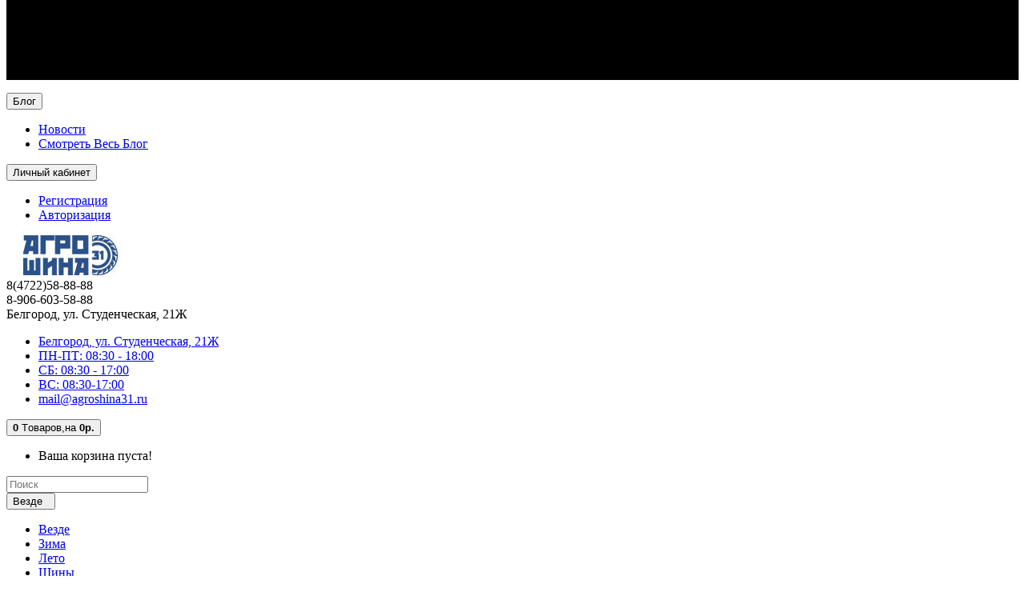

--- FILE ---
content_type: text/html; charset=utf-8
request_url: https://agroshina31.ru/roadhiker
body_size: 28392
content:
<!DOCTYPE html>
<html dir="ltr" lang="ru">
<head>
<meta charset="UTF-8" />
<meta name="viewport" content="width=device-width, initial-scale=1">
<meta http-equiv="X-UA-Compatible" content="IE=edge">
<title>ROADHIKER</title>
			
<base href="https://agroshina31.ru/" />
<meta property="og:title" content="ROADHIKER" />
<meta property="og:type" content="website" />
<meta property="og:url" content="https://agroshina31.ru/roadhiker" />
<meta property="og:image" content="https://agroshina31.ru/image/catalog/logo-new.jpg" />
<meta property="og:site_name" content="Агро Шина 31" />
<link href="https://agroshina31.ru/roadhiker" rel="canonical" />
<link href="https://agroshina31.ru/image/catalog/favicon.png" rel="icon" />
<link href="catalog/view/javascript/bootstrap/css/bootstrap.min.css" rel="preload" as="style" />
<link href="catalog/view/javascript/bootstrap/css/bootstrap.min.css" rel="stylesheet" media="screen" />
<style>
@font-face {font-display:swap;font-family: "Roboto Condensed";src: url('catalog/view/theme/newstore/stylesheet/fonts/RobotoCondensed-Regular.ttf');font-style: normal;font-weight:400;}
@font-face{font-display:swap;font-family:'FontAwesome';src:url('catalog/view/theme/newstore/font-awesome/fonts/fontawesome-webfont.eot?v=4.7.0');src:url('catalog/view/theme/newstore/font-awesome/fonts/fontawesome-webfont.eot?#iefix&v=4.7.0') format('embedded-opentype'),url('catalog/view/theme/newstore/font-awesome/fonts/fontawesome-webfont.woff2?v=4.7.0') format('woff2'),url('catalog/view/theme/newstore/font-awesome/fonts/fontawesome-webfont.woff?v=4.7.0') format('woff'),url('catalog/view/theme/newstore/font-awesome/fonts/fontawesome-webfont.ttf?v=4.7.0') format('truetype'),url('catalog/view/theme/newstore/font-awesome/fonts/fontawesome-webfont.svg?v=4.7.0#fontawesomeregular') format('svg');font-weight:normal;font-style:normal}
@font-face {font-display:swap;src: url('catalog/view/theme/newstore/stylesheet/fonts/RobotoCondensed-Bold.ttf');font-style: bold;font-weight:600;}
@font-face {font-display:swap;font-family:'Marck Script';src: url('catalog/view/theme/newstore/stylesheet/fonts/MarckScriptRegular.ttf');}
</style>
<link rel="preload" as="style" href="https://agroshina31.ru/catalog/view/javascript/jquery/magnific/magnific-popup.css?ns2v=2.6.0"/><link rel="stylesheet" href="https://agroshina31.ru/catalog/view/javascript/jquery/magnific/magnific-popup.css?ns2v=2.6.0"/>
<link rel="preload" as="style" href="https://agroshina31.ru/catalog/view/javascript/jquery/owl-carousel/owl.carousel.css?ns2v=2.6.0"/><link rel="stylesheet" href="https://agroshina31.ru/catalog/view/javascript/jquery/owl-carousel/owl.carousel.css?ns2v=2.6.0"/>
<link rel="preload" as="style" href="https://agroshina31.ru/catalog/view/javascript/jquery/owl-carousel/owl.transitions.css?ns2v=2.6.0"/><link rel="stylesheet" href="https://agroshina31.ru/catalog/view/javascript/jquery/owl-carousel/owl.transitions.css?ns2v=2.6.0"/>
<link rel="preload" as="style" href="https://agroshina31.ru/catalog/view/theme/newstore/font-awesome/css/font-awesome.min.css?ns2v=2.6.0"/><link rel="stylesheet" href="https://agroshina31.ru/catalog/view/theme/newstore/font-awesome/css/font-awesome.min.css?ns2v=2.6.0"/>
<link rel="preload" as="style" href="https://agroshina31.ru/catalog/view/theme/newstore/stylesheet/stylesheet.css?ns2v=2.6.0"/><link rel="stylesheet" href="https://agroshina31.ru/catalog/view/theme/newstore/stylesheet/stylesheet.css?ns2v=2.6.0"/>
<link rel="preload" as="style" href="https://agroshina31.ru/catalog/view/theme/newstore/stylesheet/menu_a.css?ns2v=2.6.0"/><link rel="stylesheet" href="https://agroshina31.ru/catalog/view/theme/newstore/stylesheet/menu_a.css?ns2v=2.6.0"/>
<link rel="preload" as="style" href="https://agroshina31.ru/catalog/view/theme/newstore/stylesheet/stickers.css?ns2v=2.6.0"/><link rel="stylesheet" href="https://agroshina31.ru/catalog/view/theme/newstore/stylesheet/stickers.css?ns2v=2.6.0"/>
<link rel="preload" as="style" href="https://agroshina31.ru/catalog/view/theme/newstore/stylesheet/tabs.css?ns2v=2.6.0"/><link rel="stylesheet" href="https://agroshina31.ru/catalog/view/theme/newstore/stylesheet/tabs.css?ns2v=2.6.0"/>
<link rel="preload" as="style" href="https://agroshina31.ru/catalog/view/theme/newstore/stylesheet/quickview.css?ns2v=2.6.0"/><link rel="stylesheet" href="https://agroshina31.ru/catalog/view/theme/newstore/stylesheet/quickview.css?ns2v=2.6.0"/>
<link rel="preload" as="style" href="https://agroshina31.ru/catalog/view/theme/newstore/stylesheet/theme_scheme/theme_1.css?ns2v=2.6.0"/><link rel="stylesheet" href="https://agroshina31.ru/catalog/view/theme/newstore/stylesheet/theme_scheme/theme_1.css?ns2v=2.6.0"/>
<link rel="preload" as="style" href="https://agroshina31.ru/catalog/view/theme/newstore/stylesheet/csseditor.css?ns2v=2.6.0"/><link rel="stylesheet" href="https://agroshina31.ru/catalog/view/theme/newstore/stylesheet/csseditor.css?ns2v=2.6.0"/>
<link rel="preload" as="style" href="https://agroshina31.ru/catalog/view/javascript/jquery/datetimepicker/bootstrap-datetimepicker.min.css?ns2v=2.6.0"/><link rel="stylesheet" href="https://agroshina31.ru/catalog/view/javascript/jquery/datetimepicker/bootstrap-datetimepicker.min.css?ns2v=2.6.0"/>
<link rel="preload" as="style" href="https://agroshina31.ru/catalog/view/theme/newstore/js/productany/js/countdown/jquery.countdown_1.css?ns2v=2.6.0"/><link rel="stylesheet" href="https://agroshina31.ru/catalog/view/theme/newstore/js/productany/js/countdown/jquery.countdown_1.css?ns2v=2.6.0"/>
<link rel="preload" as="style" href="https://agroshina31.ru/catalog/view/theme/newstore/stylesheet/popup-fastorder/fastorder1.css?ns2v=2.6.0"/><link rel="stylesheet" href="https://agroshina31.ru/catalog/view/theme/newstore/stylesheet/popup-fastorder/fastorder1.css?ns2v=2.6.0"/>
<link rel="preload" as="style" href="https://agroshina31.ru/catalog/view/theme/newstore/stylesheet/popup-callback/callback.css?ns2v=2.6.0"/><link rel="stylesheet" href="https://agroshina31.ru/catalog/view/theme/newstore/stylesheet/popup-callback/callback.css?ns2v=2.6.0"/>
<link rel="preload" as="style" href="https://agroshina31.ru/catalog/view/theme/newstore/stylesheet/csscallback.css?ns2v=2.6.0"/><link rel="stylesheet" href="https://agroshina31.ru/catalog/view/theme/newstore/stylesheet/csscallback.css?ns2v=2.6.0"/>
<link rel="preload" as="style" href="https://agroshina31.ru/catalog/view/theme/newstore/stylesheet/agree_popup/style_agree.css?ns2v=2.6.0"/><link rel="stylesheet" href="https://agroshina31.ru/catalog/view/theme/newstore/stylesheet/agree_popup/style_agree.css?ns2v=2.6.0"/>
<style>
#cart:hover .dropdown-menu{
	display:block; 
}
#cart:hover  .dropdown-menu:before{
	content: "";
	position: absolute;
	top: -7px;
	width: 100%;
	height: 9px;
	background: transparent;
}
#cart:hover .car-down{
	-webkit-transform: rotate(-180deg);
	transform: rotate(-180deg);
}
</style>
	<script>
if (localStorage.getItem('display') === null) {
localStorage.setItem('display', 'grid');
}
</script>
<style>
.product-grid.grid4.col-1 .actions .cart .btn-general {
	padding:7.5px 6px;
}
.product-grid.grid4.col-1 .actions .cart i {
	display:none;
}
.product-grid.grid4.col-lg-1-5 .actions .cart .btn-general {
	padding:7.5px 6px;
}
.product-grid.grid4.col-lg-1-5 .actions .cart i {
	display:none;
}
</style>
<style>
.sticker-ns.popular .fa{ color:#000000 }
.sticker-ns.popular{ background: #000000 none repeat scroll 0 0; color:#000000; }				
.sticker-ns.special .fa{ color:#000000 }
.sticker-ns.special { background: #000000 none repeat scroll 0 0; color:#000000; }
.sticker-ns.bestseller .fa{ color:#000000 }
.sticker-ns.bestseller { background: #000000 none repeat scroll 0 0; color:#000000; }
.sticker-ns.newproduct .fa{ color:#000000 }
.sticker-ns.newproduct{ background: #000000 none repeat scroll 0 0; color:#000000; }
</style>
<link rel="preload" as="script" href="https://agroshina31.ru/catalog/view/javascript/jquery/jquery-2.1.1.min.js?ns2v=2.6.0"/><script src="https://agroshina31.ru/catalog/view/javascript/jquery/jquery-2.1.1.min.js?ns2v=2.6.0"></script>
<link rel="preload" as="script" href="https://agroshina31.ru/catalog/view/javascript/jquery/magnific/jquery.magnific-popup.min.js?ns2v=2.6.0"/><script src="https://agroshina31.ru/catalog/view/javascript/jquery/magnific/jquery.magnific-popup.min.js?ns2v=2.6.0"></script>
<link rel="preload" as="script" href="https://agroshina31.ru/catalog/view/javascript/jquery/owl-carousel/owl.carousel.js?ns2v=2.6.0"/><script src="https://agroshina31.ru/catalog/view/javascript/jquery/owl-carousel/owl.carousel.js?ns2v=2.6.0"></script>
<link rel="preload" as="script" href="https://agroshina31.ru/catalog/view/javascript/bootstrap/js/bootstrap.min.js?ns2v=2.6.0"/><script src="https://agroshina31.ru/catalog/view/javascript/bootstrap/js/bootstrap.min.js?ns2v=2.6.0"></script>
<link rel="preload" as="script" href="https://agroshina31.ru/catalog/view/theme/newstore/js/jquery.menu-aim.js?ns2v=2.6.0"/><script src="https://agroshina31.ru/catalog/view/theme/newstore/js/jquery.menu-aim.js?ns2v=2.6.0"></script>
<link rel="preload" as="script" href="https://agroshina31.ru/catalog/view/javascript/jquery/datetimepicker/moment.js?ns2v=2.6.0"/><script src="https://agroshina31.ru/catalog/view/javascript/jquery/datetimepicker/moment.js?ns2v=2.6.0"></script>
<link rel="preload" as="script" href="https://agroshina31.ru/catalog/view/javascript/jquery/datetimepicker/bootstrap-datetimepicker.min.js?ns2v=2.6.0"/><script src="https://agroshina31.ru/catalog/view/javascript/jquery/datetimepicker/bootstrap-datetimepicker.min.js?ns2v=2.6.0"></script>
<link rel="preload" as="script" href="https://agroshina31.ru/catalog/view/theme/newstore/js/showmore.js?ns2v=2.6.0"/><script src="https://agroshina31.ru/catalog/view/theme/newstore/js/showmore.js?ns2v=2.6.0"></script>
<link rel="preload" as="script" href="https://agroshina31.ru/catalog/view/theme/newstore/js/common.js?ns2v=2.6.0"/><script src="https://agroshina31.ru/catalog/view/theme/newstore/js/common.js?ns2v=2.6.0"></script>
<link rel="preload" as="script" href="https://agroshina31.ru/catalog/view/theme/newstore/js/maskedinput.js?ns2v=2.6.0"/><script src="https://agroshina31.ru/catalog/view/theme/newstore/js/maskedinput.js?ns2v=2.6.0"></script>
<link rel="preload" as="script" href="https://agroshina31.ru/catalog/view/theme/newstore/js/newfastorder.js?ns2v=2.6.0"/><script src="https://agroshina31.ru/catalog/view/theme/newstore/js/newfastorder.js?ns2v=2.6.0"></script>
<link rel="preload" as="script" href="https://agroshina31.ru/catalog/view/theme/newstore/js/callback_send.js?ns2v=2.6.0"/><script src="https://agroshina31.ru/catalog/view/theme/newstore/js/callback_send.js?ns2v=2.6.0"></script>
<link rel="preload" as="script" href="https://agroshina31.ru/catalog/view/theme/newstore/js/popup.js?ns2v=2.6.0"/><script src="https://agroshina31.ru/catalog/view/theme/newstore/js/popup.js?ns2v=2.6.0"></script>
<link rel="preload" as="script" href="https://agroshina31.ru/catalog/view/theme/newstore/js/productany/js/countdown/jquery.countdown.js?ns2v=2.6.0"/><script src="https://agroshina31.ru/catalog/view/theme/newstore/js/productany/js/countdown/jquery.countdown.js?ns2v=2.6.0"></script>
<script>
function init(elem, options){
elem.addClass('countdownHolder');
$.each(['Days','Hours','Minutes','Sec'],function(i){
var clas;
if (this=='Days') {clas="Дней";}
if (this=='Hours') {clas="Часов";}
if (this=='Minutes') {clas="минут";}
if (this=='Sec') {clas="сек";}
out_timer = "";
out_timer += '<span class="count'+this+'">';
out_timer += '<span class="num-time">';
out_timer += '<span class="position"><span class="digit static">0</span></span>';
out_timer += '<span class="position"><span class="digit static">0</span></span>';
out_timer += '</span>';
out_timer += '<span class="time_productany">'+clas+'</span>';
out_timer += '</span>';
$(out_timer).appendTo(elem);	
});
}
var button_shopping = "Продолжить покупки";
var button_checkout = "Оформление заказа";
var link_checkout = "https://agroshina31.ru/simplecheckout/";
var link_newstorecheckout = "https://agroshina31.ru/simplecheckout/";
var text_showmore = 'Показать еще';
var color_schem = '1';
var loading_masked_img = '<img src="catalog/view/theme/newstore/image/ring-alt-'+ color_schem +'.svg" />';
function loading_masked(action) {
if (action) {
$('.loading_masked').html(loading_masked_img);
$('.loading_masked').show();
} else {
$('.loading_masked').html('');
$('.loading_masked').hide();
}
}
function creatOverlayLoadPage(action) {
if (action) {
$('#messageLoadPage').html(loading_masked_img);
$('#messageLoadPage').show();
} else {
$('#messageLoadPage').html('');
$('#messageLoadPage').hide();
}
}
</script>
<!-- Global site tag (gtag.js) - Google Analytics -->
<script async src="https://www.googletagmanager.com/gtag/js?id=UA-203788274-1">
</script>
<script>
    window.dataLayer = window.dataLayer || [];
    function gtag(){dataLayer.push(arguments);}
    gtag('js', new Date());

    gtag('config', 'UA-203788274-1');
</script>
<!-- Yandex.Metrika counter -->
<script type="text/javascript" >
   (function(m,e,t,r,i,k,a){m[i]=m[i]||function(){(m[i].a=m[i].a||[]).push(arguments)};
   m[i].l=1*new Date();k=e.createElement(t),a=e.getElementsByTagName(t)[0],k.async=1,k.src=r,a.parentNode.insertBefore(k,a)})
   (window, document, "script", "https://mc.yandex.ru/metrika/tag.js", "ym");

   ym(82439974, "init", {
        clickmap:true,
        trackLinks:true,
        accurateTrackBounce:true
   });
</script>

<noscript><div><img src="https://mc.yandex.ru/watch/82439974" style="position:absolute; left:-9999px;" alt="" /></div></noscript>
<!-- /Yandex.Metrika counter -->
<script src="catalog/view/javascript/newyear.js" type="text/javascript"></script>
                <link href="catalog/view/theme/newyear/newyear.css" rel="stylesheet">
</head>
<body class="product-manufacturer-info-1201">
<div id="kmnybaloons" class="b-page_newyear"
     style="background: rgb(0, 0, 0); margin-top: -100px; height: 100px; display: block;">
    <div class="b-page__content">
        <div class="b-head-decor">
            <div class="b-head-decor__inner b-head-decor__inner_n1">
                <div class="b-ball b-ball_n1 b-ball_bounce">
                    <div class="b-ball__right"></div>
                    <div class="b-ball__i"></div>
                </div>
                <div class="b-ball b-ball_n2 b-ball_bounce">
                    <div class="b-ball__right"></div>
                    <div class="b-ball__i"></div>
                </div>
                <div class="b-ball b-ball_n3 b-ball_bounce">
                    <div class="b-ball__right"></div>
                    <div class="b-ball__i"></div>
                </div>
                <div class="b-ball b-ball_n4 b-ball_bounce">
                    <div class="b-ball__right"></div>
                    <div class="b-ball__i"></div>
                </div>
                <div class="b-ball b-ball_n5 b-ball_bounce">
                    <div class="b-ball__right"></div>
                    <div class="b-ball__i"></div>
                </div>
                <div class="b-ball b-ball_n6 b-ball_bounce">
                    <div class="b-ball__right"></div>
                    <div class="b-ball__i"></div>
                </div>
                <div class="b-ball b-ball_n7 b-ball_bounce">
                    <div class="b-ball__right"></div>
                    <div class="b-ball__i"></div>
                </div>
                <div class="b-ball b-ball_n8 b-ball_bounce">
                    <div class="b-ball__right"></div>
                    <div class="b-ball__i"></div>
                </div>
                <div class="b-ball b-ball_n9 b-ball_bounce">
                    <div class="b-ball__right"></div>
                    <div class="b-ball__i"></div>
                </div>
                <div class="b-ball b-ball_i1">
                    <div class="b-ball__right"></div>
                    <div class="b-ball__i"></div>
                </div>
                <div class="b-ball b-ball_i2">
                    <div class="b-ball__right"></div>
                    <div class="b-ball__i"></div>
                </div>
                <div class="b-ball b-ball_i3">
                    <div class="b-ball__right"></div>
                    <div class="b-ball__i"></div>
                </div>
                <div class="b-ball b-ball_i4">
                    <div class="b-ball__right"></div>
                    <div class="b-ball__i"></div>
                </div>
                <div class="b-ball b-ball_i5">
                    <div class="b-ball__right"></div>
                    <div class="b-ball__i"></div>
                </div>
                <div class="b-ball b-ball_i6">
                    <div class="b-ball__right"></div>
                    <div class="b-ball__i"></div>
                </div>
            </div>
            <div class="b-head-decor__inner b-head-decor__inner_n2">
                <div class="b-ball b-ball_n1 b-ball_bounce">
                    <div class="b-ball__right"></div>
                    <div class="b-ball__i"></div>
                </div>
                <div class="b-ball b-ball_n2 b-ball_bounce">
                    <div class="b-ball__right"></div>
                    <div class="b-ball__i"></div>
                </div>
                <div class="b-ball b-ball_n3 b-ball_bounce">
                    <div class="b-ball__right"></div>
                    <div class="b-ball__i"></div>
                </div>
                <div class="b-ball b-ball_n4 b-ball_bounce">
                    <div class="b-ball__right"></div>
                    <div class="b-ball__i"></div>
                </div>
                <div class="b-ball b-ball_n5 b-ball_bounce">
                    <div class="b-ball__right"></div>
                    <div class="b-ball__i"></div>
                </div>
                <div class="b-ball b-ball_n6 b-ball_bounce">
                    <div class="b-ball__right"></div>
                    <div class="b-ball__i"></div>
                </div>
                <div class="b-ball b-ball_n7 b-ball_bounce">
                    <div class="b-ball__right"></div>
                    <div class="b-ball__i"></div>
                </div>
                <div class="b-ball b-ball_n8 b-ball_bounce">
                    <div class="b-ball__right"></div>
                    <div class="b-ball__i"></div>
                </div>
                <div class="b-ball b-ball_n9 b-ball_bounce">
                    <div class="b-ball__right"></div>
                    <div class="b-ball__i"></div>
                </div>
                <div class="b-ball b-ball_i1">
                    <div class="b-ball__right"></div>
                    <div class="b-ball__i"></div>
                </div>
                <div class="b-ball b-ball_i2">
                    <div class="b-ball__right"></div>
                    <div class="b-ball__i"></div>
                </div>
                <div class="b-ball b-ball_i3">
                    <div class="b-ball__right"></div>
                    <div class="b-ball__i"></div>
                </div>
                <div class="b-ball b-ball_i4">
                    <div class="b-ball__right"></div>
                    <div class="b-ball__i"></div>
                </div>
                <div class="b-ball b-ball_i5">
                    <div class="b-ball__right"></div>
                    <div class="b-ball__i"></div>
                </div>
                <div class="b-ball b-ball_i6">
                    <div class="b-ball__right"></div>
                    <div class="b-ball__i"></div>
                </div>
            </div>
            <div class="b-head-decor__inner b-head-decor__inner_n3">
                <div class="b-ball b-ball_n1 b-ball_bounce">
                    <div class="b-ball__right"></div>
                    <div class="b-ball__i"></div>
                </div>
                <div class="b-ball b-ball_n2 b-ball_bounce">
                    <div class="b-ball__right"></div>
                    <div class="b-ball__i"></div>
                </div>
                <div class="b-ball b-ball_n3 b-ball_bounce">
                    <div class="b-ball__right"></div>
                    <div class="b-ball__i"></div>
                </div>
                <div class="b-ball b-ball_n4 b-ball_bounce">
                    <div class="b-ball__right"></div>
                    <div class="b-ball__i"></div>
                </div>
                <div class="b-ball b-ball_n5 b-ball_bounce">
                    <div class="b-ball__right"></div>
                    <div class="b-ball__i"></div>
                </div>
                <div class="b-ball b-ball_n6 b-ball_bounce">
                    <div class="b-ball__right"></div>
                    <div class="b-ball__i"></div>
                </div>
                <div class="b-ball b-ball_n7 b-ball_bounce">
                    <div class="b-ball__right"></div>
                    <div class="b-ball__i"></div>
                </div>
                <div class="b-ball b-ball_n8 b-ball_bounce">
                    <div class="b-ball__right"></div>
                    <div class="b-ball__i"></div>
                </div>
                <div class="b-ball b-ball_n9 b-ball_bounce">
                    <div class="b-ball__right"></div>
                    <div class="b-ball__i"></div>
                </div>
                <div class="b-ball b-ball_i1">
                    <div class="b-ball__right"></div>
                    <div class="b-ball__i"></div>
                </div>
                <div class="b-ball b-ball_i2">
                    <div class="b-ball__right"></div>
                    <div class="b-ball__i"></div>
                </div>
                <div class="b-ball b-ball_i3">
                    <div class="b-ball__right"></div>
                    <div class="b-ball__i"></div>
                </div>
                <div class="b-ball b-ball_i4">
                    <div class="b-ball__right"></div>
                    <div class="b-ball__i"></div>
                </div>
                <div class="b-ball b-ball_i5">
                    <div class="b-ball__right"></div>
                    <div class="b-ball__i"></div>
                </div>
                <div class="b-ball b-ball_i6">
                    <div class="b-ball__right"></div>
                    <div class="b-ball__i"></div>
                </div>
            </div>
            <div class="b-head-decor__inner b-head-decor__inner_n4">
                <div class="b-ball b-ball_n1 b-ball_bounce">
                    <div class="b-ball__right"></div>
                    <div class="b-ball__i"></div>
                </div>
                <div class="b-ball b-ball_n2 b-ball_bounce">
                    <div class="b-ball__right"></div>
                    <div class="b-ball__i"></div>
                </div>
                <div class="b-ball b-ball_n3 b-ball_bounce">
                    <div class="b-ball__right"></div>
                    <div class="b-ball__i"></div>
                </div>
                <div class="b-ball b-ball_n4 b-ball_bounce">
                    <div class="b-ball__right"></div>
                    <div class="b-ball__i"></div>
                </div>
                <div class="b-ball b-ball_n5 b-ball_bounce">
                    <div class="b-ball__right"></div>
                    <div class="b-ball__i"></div>
                </div>
                <div class="b-ball b-ball_n6 b-ball_bounce">
                    <div class="b-ball__right"></div>
                    <div class="b-ball__i"></div>
                </div>
                <div class="b-ball b-ball_n7 b-ball_bounce">
                    <div class="b-ball__right"></div>
                    <div class="b-ball__i"></div>
                </div>
                <div class="b-ball b-ball_n8 b-ball_bounce">
                    <div class="b-ball__right"></div>
                    <div class="b-ball__i"></div>
                </div>
                <div class="b-ball b-ball_n9 b-ball_bounce">
                    <div class="b-ball__right"></div>
                    <div class="b-ball__i"></div>
                </div>
                <div class="b-ball b-ball_i1">
                    <div class="b-ball__right"></div>
                    <div class="b-ball__i"></div>
                </div>
                <div class="b-ball b-ball_i2">
                    <div class="b-ball__right"></div>
                    <div class="b-ball__i"></div>
                </div>
                <div class="b-ball b-ball_i3">
                    <div class="b-ball__right"></div>
                    <div class="b-ball__i"></div>
                </div>
                <div class="b-ball b-ball_i4">
                    <div class="b-ball__right"></div>
                    <div class="b-ball__i"></div>
                </div>
                <div class="b-ball b-ball_i5">
                    <div class="b-ball__right"></div>
                    <div class="b-ball__i"></div>
                </div>
                <div class="b-ball b-ball_i6">
                    <div class="b-ball__right"></div>
                    <div class="b-ball__i"></div>
                </div>
            </div>
            <div class="b-head-decor__inner b-head-decor__inner_n5">
                <div class="b-ball b-ball_n1 b-ball_bounce">
                    <div class="b-ball__right"></div>
                    <div class="b-ball__i"></div>
                </div>
                <div class="b-ball b-ball_n2 b-ball_bounce">
                    <div class="b-ball__right"></div>
                    <div class="b-ball__i"></div>
                </div>
                <div class="b-ball b-ball_n3 b-ball_bounce">
                    <div class="b-ball__right"></div>
                    <div class="b-ball__i"></div>
                </div>
                <div class="b-ball b-ball_n4 b-ball_bounce">
                    <div class="b-ball__right"></div>
                    <div class="b-ball__i"></div>
                </div>
                <div class="b-ball b-ball_n5 b-ball_bounce">
                    <div class="b-ball__right"></div>
                    <div class="b-ball__i"></div>
                </div>
                <div class="b-ball b-ball_n6 b-ball_bounce">
                    <div class="b-ball__right"></div>
                    <div class="b-ball__i"></div>
                </div>
                <div class="b-ball b-ball_n7 b-ball_bounce">
                    <div class="b-ball__right"></div>
                    <div class="b-ball__i"></div>
                </div>
                <div class="b-ball b-ball_n8 b-ball_bounce">
                    <div class="b-ball__right"></div>
                    <div class="b-ball__i"></div>
                </div>
                <div class="b-ball b-ball_n9 b-ball_bounce">
                    <div class="b-ball__right"></div>
                    <div class="b-ball__i"></div>
                </div>
                <div class="b-ball b-ball_i1">
                    <div class="b-ball__right"></div>
                    <div class="b-ball__i"></div>
                </div>
                <div class="b-ball b-ball_i2">
                    <div class="b-ball__right"></div>
                    <div class="b-ball__i"></div>
                </div>
                <div class="b-ball b-ball_i3">
                    <div class="b-ball__right"></div>
                    <div class="b-ball__i"></div>
                </div>
                <div class="b-ball b-ball_i4">
                    <div class="b-ball__right"></div>
                    <div class="b-ball__i"></div>
                </div>
                <div class="b-ball b-ball_i5">
                    <div class="b-ball__right"></div>
                    <div class="b-ball__i"></div>
                </div>
                <div class="b-ball b-ball_i6">
                    <div class="b-ball__right"></div>
                    <div class="b-ball__i"></div>
                </div>
            </div>
            <div class="b-head-decor__inner b-head-decor__inner_n6">
                <div class="b-ball b-ball_n1 b-ball_bounce">
                    <div class="b-ball__right"></div>
                    <div class="b-ball__i"></div>
                </div>
                <div class="b-ball b-ball_n2 b-ball_bounce">
                    <div class="b-ball__right"></div>
                    <div class="b-ball__i"></div>
                </div>
                <div class="b-ball b-ball_n3 b-ball_bounce">
                    <div class="b-ball__right"></div>
                    <div class="b-ball__i"></div>
                </div>
                <div class="b-ball b-ball_n4 b-ball_bounce">
                    <div class="b-ball__right"></div>
                    <div class="b-ball__i"></div>
                </div>
                <div class="b-ball b-ball_n5 b-ball_bounce">
                    <div class="b-ball__right"></div>
                    <div class="b-ball__i"></div>
                </div>
                <div class="b-ball b-ball_n6 b-ball_bounce">
                    <div class="b-ball__right"></div>
                    <div class="b-ball__i"></div>
                </div>
                <div class="b-ball b-ball_n7 b-ball_bounce">
                    <div class="b-ball__right"></div>
                    <div class="b-ball__i"></div>
                </div>
                <div class="b-ball b-ball_n8 b-ball_bounce">
                    <div class="b-ball__right"></div>
                    <div class="b-ball__i"></div>
                </div>
                <div class="b-ball b-ball_n9 b-ball_bounce">
                    <div class="b-ball__right"></div>
                    <div class="b-ball__i"></div>
                </div>
                <div class="b-ball b-ball_i1">
                    <div class="b-ball__right"></div>
                    <div class="b-ball__i"></div>
                </div>
                <div class="b-ball b-ball_i2">
                    <div class="b-ball__right"></div>
                    <div class="b-ball__i"></div>
                </div>
                <div class="b-ball b-ball_i3">
                    <div class="b-ball__right"></div>
                    <div class="b-ball__i"></div>
                </div>
                <div class="b-ball b-ball_i4">
                    <div class="b-ball__right"></div>
                    <div class="b-ball__i"></div>
                </div>
                <div class="b-ball b-ball_i5">
                    <div class="b-ball__right"></div>
                    <div class="b-ball__i"></div>
                </div>
                <div class="b-ball b-ball_i6">
                    <div class="b-ball__right"></div>
                    <div class="b-ball__i"></div>
                </div>
            </div>
            <div class="b-head-decor__inner b-head-decor__inner_n7">
                <div class="b-ball b-ball_n1 b-ball_bounce">
                    <div class="b-ball__right"></div>
                    <div class="b-ball__i"></div>
                </div>
                <div class="b-ball b-ball_n2 b-ball_bounce">
                    <div class="b-ball__right"></div>
                    <div class="b-ball__i"></div>
                </div>
                <div class="b-ball b-ball_n3 b-ball_bounce">
                    <div class="b-ball__right"></div>
                    <div class="b-ball__i"></div>
                </div>
                <div class="b-ball b-ball_n4 b-ball_bounce">
                    <div class="b-ball__right"></div>
                    <div class="b-ball__i"></div>
                </div>
                <div class="b-ball b-ball_n5 b-ball_bounce">
                    <div class="b-ball__right"></div>
                    <div class="b-ball__i"></div>
                </div>
                <div class="b-ball b-ball_n6 b-ball_bounce">
                    <div class="b-ball__right"></div>
                    <div class="b-ball__i"></div>
                </div>
                <div class="b-ball b-ball_n7 b-ball_bounce">
                    <div class="b-ball__right"></div>
                    <div class="b-ball__i"></div>
                </div>
                <div class="b-ball b-ball_n8 b-ball_bounce">
                    <div class="b-ball__right"></div>
                    <div class="b-ball__i"></div>
                </div>
                <div class="b-ball b-ball_n9 b-ball_bounce">
                    <div class="b-ball__right"></div>
                    <div class="b-ball__i"></div>
                </div>
                <div class="b-ball b-ball_i1">
                    <div class="b-ball__right"></div>
                    <div class="b-ball__i"></div>
                </div>
                <div class="b-ball b-ball_i2">
                    <div class="b-ball__right"></div>
                    <div class="b-ball__i"></div>
                </div>
                <div class="b-ball b-ball_i3">
                    <div class="b-ball__right"></div>
                    <div class="b-ball__i"></div>
                </div>
                <div class="b-ball b-ball_i4">
                    <div class="b-ball__right"></div>
                    <div class="b-ball__i"></div>
                </div>
                <div class="b-ball b-ball_i5">
                    <div class="b-ball__right"></div>
                    <div class="b-ball__i"></div>
                </div>
                <div class="b-ball b-ball_i6">
                    <div class="b-ball__right"></div>
                    <div class="b-ball__i"></div>
                </div>
            </div>
        </div>
    </div>
</div>
                        <script>
    (function(){
        /**/document.body.style.marginTop = '100px';/**/
        var kmnybaloons_wrapper = document.getElementById('kmnybaloons');
        document.body.insertBefore(kmnybaloons_wrapper, document.body.firstChild)
        kmnybaloons_wrapper.style.display = 'block';
        var sound = /**/'/wa-apps/shop/plugins/kmnybaloons/'/**/;
        new kmnybaloons(sound);
    }());

</script>


<p id="back-top"><a rel="nofollow" class="btn btn-default" href="#top"><i class="fa fa-chevron-up" style="font-size:18px;"></i></a></p>
<nav id="top" class="hidden-xs">
  <div class="container">
  	<div class="box-blog">
		<div class="blog-menu">	<div class="pull-left">
	<div class="btn-group">
    <button class="btn btn-link dropdown-toggle" data-toggle="dropdown">
	<i class="fa fa-book"></i> <span class="hidden-xs hidden-sm hidden-md">Блог</span> <i class="fa fa-caret-down"></i>
	</button>
	<ul class="dropdown-menu">
	                <li><a href="https://agroshina31.ru/index.php?route=blog/category&amp;blog_category_id=69">Новости</a></li>
        		<li><a href="https://agroshina31.ru/index.php?route=blog/latest" class="see-all">Смотреть Весь Блог</a></li>
	</ul>
	</div>
	</div></div>
	</div>
	<div class="pull-right">	
	<div class="pull-right">	
		<div class="btn-group box-account">
				<button data-toggle="dropdown" type="button" class="dropdown-toggle btn btn-link">
				<i class="fa fa-user-circle-o"></i>
								<span class="hidden-xs hidden-sm">Личный кабинет</span> <span class="caret"></span>		
								</button>
			<ul class="dropdown-menu dropdown-menu-right">
								<li><a rel="nofollow" href="https://agroshina31.ru/simpleregister/">Регистрация</a></li>
				<li><a rel="nofollow" href="javascript:void(0)" id="login-popup" data-load-url="index.php?route=common/login_modal">Авторизация</a></li>
							</ul>
		</div>
	</div>
	<div class="pull-right box-currency">
			</div>
	<div class="pull-right box-language">
			</div>
			</div>
  </div>
</nav>
<header class="pad-top">
  <div class="container">
    <div class="row vertical-align">
		<div class="col-xs-12 col-sm-12 col-md-3 text-center text-left-md logo-top">
			<div id="logo">
											  <a href="https://agroshina31.ru/"><img src="https://agroshina31.ru/image/catalog/logo-new.jpg" title="Агро Шина 31" alt="Агро Шина 31" class="img-responsive" /></a>
							  			</div>
		</div>
		<div class="phone-box col-xs-12 col-sm-12 col-md-3 col-md-push-5 text-xs-center text-sm-center text-md-center">
			<div id="phone">
				<div class="contact-header">
					<div class="dropdown-toggle" data-toggle="dropdown">
													<div class="additional-tel dth">
																	<div class="icon-image"><i class="fa fa-fax"></i></div>	
																<div class="tel-info dtch">
								8(4722)58-88-88								</div>
							</div>	
													<div class="additional-tel dth">
																	<div class="icon-image"><i class="fa fa-phone"></i></div>	
																<div class="tel-info dtch">
								8-906-603-58-88								</div>
							</div>	
												
							
							<i class="car-down fa fa-angle-down"></i>	
									
						<div class="text_after_phone">Белгород, ул. Студенческая, 21Ж</div>						
					</div>	
						
					<ul class="dropdown-menu drop-contacts">
																											<li><a href="tel:21">										<div class="icon-image"><i class="fa fa-building"></i></div>	
																				Белгород, ул. Студенческая, 21Ж									</a>
								</li>
															<li><a href="tel:08301800">										<div class="icon-image"><i class="fa fa-clock-o"></i></div>	
																				ПН-ПТ: 08:30 - 18:00									</a>
								</li>
															<li><a href="tel:08301700">										<div class="icon-image"><i class="fa fa-clock-o"></i></div>	
																				СБ: 08:30 - 17:00									</a>
								</li>
															<li><a href="tel:08301700">										<div class="icon-image"><i class="fa fa-clock-o"></i></div>	
																				ВС: 08:30-17:00									</a>
								</li>
																										<li><a target="_blank" href="mailto:mail@agroshina31.ru">
							<div class="icon-image"><i class="fa fa-envelope-o"></i></div>mail@agroshina31.ru</a></li>
																															</ul>
									</div>
			</div>
		</div>
		<div class="box-cart hidden-xs col-xs-12 col-sm-4 col-sm-push-8 col-md-1 col-md-push-5 "><div class="shopping-cart type_cart_2 pull-right">
<div id="cart" class="btn-group btn-block">
  <button type="button" data-toggle="dropdown" data-loading-text="Загрузка..." class="btn btn-block dropdown-toggle">	
		<i class="shop-bag fa fa-shopping-cart"></i>
		<i class="car-down fa fa-angle-down"></i>
  <span class="cart-total"><span class="products"><b>0</b> <span class="text_product">Tоваров,</span></span><span class="prices">на <b>0р.</b></span></span>
  </button>
  
  <ul class="dropdown-menu pull-right"  >
        <li>
      <p class="text-center">Ваша корзина пуста!</p>
    </li>
      </ul>
</div>
</div>
</div>
		<div class="box-search hidden-xs col-xs-12 col-sm-8 col-sm-pull-4 col-md-5  col-md-pull-4 search-top"><script>
$(document).ready(function() {
  var category_id_page = $('#content select[name=\'category_id\']').find("option:selected").attr("value");
  var category_id_html = $('#content select[name=\'category_id\']').find("option:selected").html();
  
  $("#selected_category").val(category_id_page);
  $("#category_now").val(category_id_page);
  $(".category-name").html(category_id_html);
  $('.select-category').find('.filter-option').html(category_id_html)
  });
 </script>
<div id="searchtop">	
<div id="search" class="input-group ">	
<input type="text" name="search" value="" placeholder="Поиск" class="form-control input-lg search-autocomplete" />
	<div class="input-group-btn categories">
    <button id="change_category" type="button" class="btn btn-search-select dropdown-toggle" data-toggle="dropdown">
				<span class="category-name">Везде&nbsp;</span>&nbsp;<span class="fa fa-angle-down fa-fw car-down"></span>
	</button>
    <ul class="dropdown-menu">
			<li><a href="#" onclick="return false;" data-idsearch="0">Везде</a></li>
						<li><a href="#" onclick="return false;" data-idsearch="106">Зима</a></li>
				
						<li><a href="#" onclick="return false;" data-idsearch="107">Лето</a></li>
				
						<li><a href="#" onclick="return false;" data-idsearch="59">Шины</a></li>
				
						<li><a href="#" onclick="return false;" data-idsearch="60">Диски</a></li>
				
						<li><a href="#" onclick="return false;" data-idsearch="61">Аккумуляторы</a></li>
				
						<li><a href="#" onclick="return false;" data-idsearch="62">Камеры</a></li>
				
						<li><a href="#" onclick="return false;" data-idsearch="63">Запчасти С/X</a></li>
				
					</ul>
		<input id="selected_category" type="hidden" name="category_id" value="0" />
		
  </div>
  <span class="input-group-btn button_search">
    <button type="button" class="btn btn-search"><i class="fa fa-search"></i></button>
  </span>
</div>
</div>
<script>
$('#search a').click(function(){
	$("#selected_category").val($(this).attr('data-idsearch'));
	$('.category-name').html($(this).html());
});
</script>
<script>
	$(document).ready(function(){
	var autoSearch = $('#searchtop input[name="search"]');

	var customAutocompleteSearchtop = null;
	autoSearch.autocompleteSerach({
		delay: 500,
	responsea : function (items){
		if (items.length) {
			for (i = 0; i < items.length; i++) {
				this.items[items[i]['value']] = items[i];
			}
		}
		var html='';
		if(items.length){
			$.each(items,function(key,item){
				if(item.product_id!=0){
					html += '<li><a href="'+ item.href +'" class="autosearch_link">';
					html += '<div class="ajaxadvance">';
					html += '<div class="image">';
					if(item.image){
					html += '<img title="'+item.name+'" src="'+item.image+'"/>';
					}
					html += '</div>';
					html += '<div class="content">';
					html += 	'<h3 class="name">'+item.label+'</h3>';
					if(item.model){
					html += 	'<div class="model">';
					html +=		'Модель: '+ item.model;
					html +=		'</div>';
					}
					if(item.manufacturer){
					html += 	'<div class="manufacturer">';
					html +=		'Производитель: '+ item.manufacturer;			
					html +=		'</div>';		
					}
					if(item.stock_status){
					html += 	'<div class="stock_status">';
					html +=		'Наличие: '+ item.stock_status;			
					html +=		'</div>';
					}	
					if(item.price){
					html += 	'<div class="price"> ';
					if (!item.special) { 
					html +=			 item.price;
					} else {	
					html +=			'<span class="price-old">'+ item.price +'</span> <span class="price-new">'+ item.special +'</span>';
					}	
					html +=		'</div>';
					}	
									
					if (item.rating) {
					html +=		'<div class="ratings"> ';
					for (var i = 1; i <= 5; i++) {
					if (item.rating < i) { 
					html +=		'<span class="fa fa-stack"><i class="fa fa-star-o fa-stack-1x"></i></span>';
					} else {	
					html +=		'<span class="fa fa-stack"><i class="fa fa-star fa-stack-1x"></i><i class="fa fa-star-o fa-stack-1x"></i></span>';
					} 
					}
					html +=		'</div>';
					}
					html +='</div>';
					html += '</div></a></li>'
				}
			});
					html +=	'<li><a class="search-view-all-result" href="index.php?route=product/search&search=' + autoSearch.val() + '">Просмотреть все результаты</a></li>';
		}	
		if (html) {
			autoSearch.siblings('ul.dropdown-menu').show();
		} else {
			autoSearch.siblings('ul.dropdown-menu').hide();
		}

		$(autoSearch).siblings('ul.dropdown-menu').html(html);
	},
		source: function(request, response) {
		customAutocompleteSearchtop = this;
			$.ajax({
				url: 'index.php?route=extension/module/autosearch/ajaxLiveSearch&filter_name=' +  encodeURIComponent(request),
				dataType : 'json',
				success : function(json) {
				customAutocompleteSearchtop.responsea($.map(json, function(item) {
					return {
					label: item.name,
						name: item.name1,
						value: item.product_id,
						model: item.model,
						stock_status: item.stock_status,
						image: item.image,
						manufacturer: item.manufacturer,
						price: item.price,
						special: item.special,
						category: item.category,
						rating: item.rating,
						reviews: item.reviews,
						href:item.href,
						}
				}));
				}
			});
		},
		select : function (ui){	
			return false;
		},
		selecta: function(ui) {
		if(ui.href){
			location = ui.href;
		}
			return false;
		},
		focus: function(event, ui) {
			return false;
		}
		});							
	});
</script>
<script>
	$(document).on('click', '#search-fixed-top input[name="search"]', function () {
	var autoSearchFixed = $('#search-fixed-top input[name="search"]');
	var customAutocomplete = null;
						$('#search-fixed-top ul.dropdown-menu.autosearch').remove();
	autoSearchFixed.autocompleteSerach({
		delay: 500,
	responsea : function (items){
		if (items.length) {
			for (i = 0; i < items.length; i++) {
				this.items[items[i]['value']] = items[i];
			}
		}
		var html='';
		if(items.length){
			$.each(items,function(key,item){
				if(item.product_id!=0){
					html += '<li><a href="'+ item.href +'" class="autosearch_link">';
					html += '<div class="ajaxadvance">';
					html += '<div class="image">';
					if(item.image){
					html += '<img title="'+item.name+'" src="'+item.image+'"/>';
					}
					html += '</div>';
					html += '<div class="content">';
					html += 	'<h3 class="name">'+item.label+'</h3>';
					if(item.model){
					html += 	'<div class="model">';
					html +=		'Модель: '+ item.model;
					html +=		'</div>';
					}
					if(item.manufacturer){
					html += 	'<div class="manufacturer">';
					html +=		'Производитель: '+ item.manufacturer;			
					html +=		'</div>';		
					}
					if(item.stock_status){
					html += 	'<div class="stock_status">';
					html +=		'Наличие: '+ item.stock_status;			
					html +=		'</div>';
					}	
					if(item.price){
					html += 	'<div class="price"> ';
					if (!item.special) { 
					html +=			 item.price;
					} else {	
					html +=			'<span class="price-old">'+ item.price +'</span> <span class="price-new">'+ item.special +'</span>';
					}	
					html +=		'</div>';
					}	
									
					if (item.rating) {
					html +=		'<div class="ratings"> ';
					for (var i = 1; i <= 5; i++) {
					if (item.rating < i) { 
					html +=		'<span class="fa fa-stack"><i class="fa fa-star-o fa-stack-1x"></i></span>';
					} else {	
					html +=		'<span class="fa fa-stack"><i class="fa fa-star fa-stack-1x"></i><i class="fa fa-star-o fa-stack-1x"></i></span>';
					} 
					}
					html +=		'</div>';
					}
					html +='</div>';
					html += '</div></a></li>'
				}
			});
					html +=	'<li><a class="search-view-all-result" href="index.php?route=product/search&search=' + autoSearchFixed.val() + '">Просмотреть все результаты</a></div>';
		}	
		if (html) {
			autoSearchFixed.siblings('ul.dropdown-menu').show();
		} else {
			autoSearchFixed.siblings('ul.dropdown-menu').hide();
		}

		$(autoSearchFixed).siblings('ul.dropdown-menu').html(html);
	},
		source: function(request, response) {
		customAutocomplete = this;
			$.ajax({
				url: 'index.php?route=extension/module/autosearch/ajaxLiveSearch&filter_name=' +  encodeURIComponent(request),
				dataType : 'json',
				success : function(json) {
				customAutocomplete.responsea($.map(json, function(item) {
					return {
					label: item.name,
						name: item.name1,
						value: item.product_id,
						model: item.model,
						stock_status: item.stock_status,
						image: item.image,
						manufacturer: item.manufacturer,
						price: item.price,
						special: item.special,
						category: item.category,
						rating: item.rating,
						reviews: item.reviews,
						href:item.href
						}
				}));
				}
			});
		},
		select : function (ui){	
			return false;
		},
		selecta: function(ui) {
		if(ui.href){
			location = +ui.href;
		} 
			return false;
		},
		focus: function(event, ui) {
			return false;
		}
		});			
	});
</script>
				</div>
	</div>  
  </div>
				<div class="mob-block-fix" id="mob-info-block">
	<div class="mob-block-title">Информация</div>
	<div id="mob-info-block-inner"></div>
	<button type="button" class="mob-block-close">×</button>
</div>
<div class="mob-block-fix" id="mob-search-block">
	<div class="mob-block-title">Поиск</div>
	<div id="mob-search-block-inner"></div>
	<button type="button" class="mob-block-close">×</button>
</div>
<div id="top-fixed-mobile" class="hidden-md hidden-lg">
	<div class="container">
		<div class="row">
			<div class="col-xs-1-5 mob-m-i menu_fix_mob">
				 
				<button type="button" class="btn btn-menu-mobile" data-toggle="offcanvas" data-target="#menu-mobile-ns.navmenu.offcanvas" data-canvas="body">
					<i class="fa fa-bars"></i>
				</button>
							</div>
			<div class="col-xs-1-5 mob-m-i info_fix_mob"><a id="info-btn-mob"><i class="fa fa-info" aria-hidden="true"></i></a></div>
			<div class="col-xs-1-5 mob-m-i account_fix_mob">
				<a data-toggle="dropdown" class="dropdown-toggle"><i class="fa fa-user-circle-o" aria-hidden="true"></i></a>
			</div>
			<div class="col-xs-1-5 mob-m-i search_fix_mob"><a id="search-btn-mob"><i class="fa fa-search icon-btn" aria-hidden="true"></i></a></div>
			<div class="col-xs-1-5 mob-m-i cart_fix_mob"></div>
		</div>
	</div>
</div>
<script>
$(document).ready(function() {
	$(function() {
		var width_dev_ns = viewport().width;
		if (width_dev_ns <= 991) {
			$('#top-fixed-mobile .cart_fix_mob').prepend( $('.box-cart .shopping-cart ') );	
			$('#mob-info-block-inner').prepend( $('.box-dop-menu ul') );	
			$('#mob-info-block-inner').prepend( $('#currency') );	
			$('#mob-info-block-inner').prepend( $('#language') );	
			$('#top-fixed-mobile .account_fix_mob').prepend( $('.box-account .dropdown-menu') );	
			$('#mob-search-block-inner').prepend( $('.box-search #search') );
		} 
		$(window).resize(function() {
			var width_dev_ns = viewport().width;
			if (width_dev_ns <= 991) {
				$('#top-fixed-mobile .cart_fix_mob').prepend( $('.box-cart .shopping-cart ') );	
				$('#mob-info-block-inner').prepend( $('.box-dop-menu ul') );	
				$('#mob-info-block-inner').prepend( $('#currency') );	
				$('#mob-info-block-inner').prepend( $('#language') );	
				$('#top-fixed-mobile .account_fix_mob').prepend( $('.box-account .dropdown-menu') );	
				$('#mob-search-block-inner').prepend( $('.box-search #search') );
			} else {
				$('.box-cart').prepend( $('#top-fixed-mobile .cart_fix_mob .shopping-cart ') );
				$('.box-currency').prepend( $('#currency') );	
				$('.box-language').prepend( $('#language') );
				$('.box-dop-menu').prepend( $('#mob-info-block-inner .nav.navbar-nav') );
				$('.box-account').prepend( $('#top-fixed-mobile .dropdown-menu ') );
				$('.box-search #searchtop').prepend( $('#mob-search-block-inner #search') );		
			}
		}); 
	});
});		
		
$('#info-btn-mob').on('click', function() {
	$('#menu-mobile-ns .navbar-type2-collapse').removeClass('in');
	$('body').removeClass('no-scroll-html');
	$('#mob-info-block').slideToggle();
	$('html').toggleClass('no-scroll-html');
});
$('#search-btn-mob').on('click', function() {
	$('#menu-mobile-ns .navbar-type2-collapse').removeClass('in');
	$('body').removeClass('no-scroll-html');
	$('#mob-search-block').slideToggle();
	$('html').toggleClass('no-scroll-html');
});
$(".mob-block-close").click(function(){
	$(".mob-block-fix").fadeOut();
	$('html').removeClass('no-scroll-html');
});
</script>	
<script>
$(document).ready(function() {
	var width_fmns = viewport().width;
	if (width_fmns >= 992) {
		if($("#top-fixed").length==0) {
			var menu_fix2 = '<div class="menu_fix"></div>';
			$('#top').before('<div id="top-fixed" class="hidden-xs hidden-sm"><div class="container"><div class="row">'+menu_fix2+'</div></div></div>');	
			$('header .menu-fixed').clone().appendTo('#top-fixed .menu_fix');
		}
	} else {
		$('#top-fixed').remove();
	}
	$(window).resize(function() {
		var width_fmns = viewport().width;
		if (width_fmns >= 992) {
			if($("#top-fixed").length==0) {
				var menu_fix2 = '<div class="menu_fix"></div>';
				$('#top').before('<div id="top-fixed" class="hidden-xs hidden-sm"><div class="container"><div class="row">'+menu_fix2+'</div></div></div>');	
				$('header .menu-fixed').clone().appendTo('#top-fixed .menu_fix');
			}
		} else {
			$('#top-fixed').remove();
		}
		
	}); 
	
$(window).scroll(function(){		
		if($(this).scrollTop()>220) {
			$('#top-fixed').addClass('sticky-header-2');
		}else{
			$('#top-fixed').removeClass('sticky-header-2');
		}		
	});
$('#top-fixed').hover(function() {
$('#top-fixed #horizontal-menu .menu-full-width .dropdown-menu').each(function() {
	var menu = $('#horizontal-menu .container').offset();
	var dropdown = $(this).parent().offset();		
	var i = (dropdown.left + $(this).outerWidth()) - (menu.left + $('#horizontal-menu .container').outerWidth());	
							
	if (i > 0) {
		$(this).css('margin-left', '-' + (i + 10) + 'px');
	} 
	var width = $('#horizontal-menu .container').outerWidth();
	$(this).css('width', '' + (width - 23) + 'px');
});
});
});
</script>


<div class="menu-fixed hidden-xs hidden-sm">
			<nav id="horizontal-menu" class="navbar">
	  <div class="container">
  			<div class="navbar-header"><span id="category" class="visible-xs">Категории</span>
		  <button type="button" class="btn btn-navbar navbar-toggle" data-toggle="collapse" data-target=".navbar-ex1-collapse"><i class="fa fa-bars"></i></button>
		</div>
		<div class="collapse navbar-collapse navbar-ex1-collapse">
		  <ul class="nav navbar-nav">
		  
											<li class="dropdown">
					<a href="shiny" class="dropdown-toggle dropdown-img" data-toggle="">
																			Шины					</a>
											
															  <div class="dropdown-menu nsmenu-type-category-simple">
						<div class="dropdown-inner">
							<ul class="list-unstyled nsmenu-haschild">
																<li class="">
									<a href="https://agroshina31.ru/shiny/legkovye-shiny/">									Легковые шины																			</a>
													
								</li>
																<li class="">
									<a href="https://agroshina31.ru/shiny/shiny-dlya-selhoztekhniki/">									Сельскохозяйственные																			</a>
													
								</li>
																<li class="">
									<a href="https://agroshina31.ru/shiny/shiny-dlya-spectekhniki/">									Индустриальные																			</a>
													
								</li>
																<li class="">
									<a href="https://agroshina31.ru/shiny/gruzovye-shiny/">									Грузовые шины																			</a>
													
								</li>
															</ul>
						</div>
						</div>
							
												
															
																
																
																
																
													</li>
															<li class="dropdown">
					<a href="diski" class="dropdown-toggle dropdown-img" data-toggle="">
																			Диски					</a>
											
															  <div class="dropdown-menu nsmenu-type-category-simple">
						<div class="dropdown-inner">
							<ul class="list-unstyled nsmenu-haschild">
																<li class="">
									<a href="https://agroshina31.ru/diski/legkovye-diski/">									Легковые диски																			</a>
													
								</li>
																<li class="">
									<a href="https://agroshina31.ru/diski/gruzovye-diski/">									Грузовые диски																			</a>
													
								</li>
															</ul>
						</div>
						</div>
							
												
															
																
																
																
																
													</li>
																<li><a class="dropdown-img" href="akkumulyatory">												Аккумуляторы</a></li>
																<li><a class="dropdown-img" href="kamery">												Камеры</a></li>
																<li><a class="dropdown-img" href="zapchasti-sh">												Запчасти С/X</a></li>
																<li><a class="dropdown-img" href="specials">												Акции</a></li>
																<li><a class="dropdown-img" href="garantiya">												Гарантия</a></li>
																<li><a class="dropdown-img" href="oplata-i-dostavka">												Оплата и доставка</a></li>
																<li><a class="dropdown-img" href="shiny-optom">												Шины оптом</a></li>
																<li><a class="dropdown-img" href="contact-us">												Контакты</a></li>
									  </ul>
		</div>
			</div>
					</nav>
				<div id="maskMenuHC"></div>
 </div>
	 
	 
			
		
	
		
<div class="page-no-scroll-bg"></div>
<div class="hidden-md hidden-lg">
	<nav id="menu-mobile-ns" class="navmenu navmenu-default navmenu-fixed-left offcanvas ">
		<div class="collapse navbar-collapse navbar-type2-collapse">
		  <ul class="nav navbar-nav">
						<li><button class="close-menu" data-toggle="offcanvas" data-target="#menu-mobile-ns.navmenu.offcanvas" data-canvas="body">Категории<i class="fa fa-close"></i></button></li>
										<li><a href="shiny" rel="nofollow">Шины					<span class="show-sc-mobile" data-toggle="collapse"><i class="fa fa-plus plus"></i></span>																	</a>
					
																<div class="collapse mob-submenu-list">
							<ul class="list-unstyled">
																	<li>
										<a href="https://agroshina31.ru/shiny/legkovye-shiny/" rel="nofollow">Легковые шины																																</a>
																				</li>
																	<li>
										<a href="https://agroshina31.ru/shiny/shiny-dlya-selhoztekhniki/" rel="nofollow">Сельскохозяйственные																																</a>
																				</li>
																	<li>
										<a href="https://agroshina31.ru/shiny/shiny-dlya-spectekhniki/" rel="nofollow">Индустриальные																																</a>
																				</li>
																	<li>
										<a href="https://agroshina31.ru/shiny/gruzovye-shiny/" rel="nofollow">Грузовые шины																																</a>
																				</li>
															</ul>
						</div>
										
				</li>
							<li><a href="diski" rel="nofollow">Диски					<span class="show-sc-mobile" data-toggle="collapse"><i class="fa fa-plus plus"></i></span>																	</a>
					
																<div class="collapse mob-submenu-list">
							<ul class="list-unstyled">
																	<li>
										<a href="https://agroshina31.ru/diski/legkovye-diski/" rel="nofollow">Легковые диски																																</a>
																				</li>
																	<li>
										<a href="https://agroshina31.ru/diski/gruzovye-diski/" rel="nofollow">Грузовые диски																																</a>
																				</li>
															</ul>
						</div>
										
				</li>
							<li><a href="akkumulyatory" rel="nofollow">Аккумуляторы																						</a>
					
															
				</li>
							<li><a href="kamery" rel="nofollow">Камеры																						</a>
					
															
				</li>
							<li><a href="zapchasti-sh" rel="nofollow">Запчасти С/X																						</a>
					
															
				</li>
							<li><a href="specials" rel="nofollow">Акции																						</a>
					
															
				</li>
							<li><a href="garantiya" rel="nofollow">Гарантия																						</a>
					
															
				</li>
							<li><a href="oplata-i-dostavka" rel="nofollow">Оплата и доставка																						</a>
					
															
				</li>
							<li><a href="shiny-optom" rel="nofollow">Шины оптом																						</a>
					
															
				</li>
							<li><a href="contact-us" rel="nofollow">Контакты																						</a>
					
															
				</li>
						
		  </ul>
		</div>
	</nav>
</div>
<script><!--
$("#menu-mobile-ns .show-sc-mobile").click(function () {
	$(this).siblings(".collapsible").toggle();
	$(this).toggleClass("open-sc-mobile");
	$(this).parent().next().toggleClass("in");
});
--></script>
<script>
/*!
 * Jasny Bootstrap v3.1.3 (http://jasny.github.io/bootstrap)
 * Copyright 2012-2014 Arnold Daniels
 * Licensed under Apache-2.0 (https://github.com/jasny/bootstrap/blob/master/LICENSE)
 */
if("undefined"==typeof jQuery)throw new Error("Jasny Bootstrap's JavaScript requires jQuery");+function(a){"use strict";function b(){var a=document.createElement("bootstrap"),b={WebkitTransition:"webkitTransitionEnd",MozTransition:"transitionend",OTransition:"oTransitionEnd otransitionend",transition:"transitionend"};for(var c in b)if(void 0!==a.style[c])return{end:b[c]};return!1}void 0===a.support.transition&&(a.fn.emulateTransitionEnd=function(b){var c=!1,d=this;a(this).one(a.support.transition.end,function(){c=!0});var e=function(){c||a(d).trigger(a.support.transition.end)};return setTimeout(e,b),this},a(function(){a.support.transition=b()}))}(window.jQuery),+function(a){"use strict";var b=function(c,d){this.$element=a(c),this.options=a.extend({},b.DEFAULTS,d),this.state=null,this.placement=null,this.options.recalc&&(this.calcClone(),a(window).on("resize",a.proxy(this.recalc,this))),this.options.autohide&&a(document).on("click",a.proxy(this.autohide,this)),this.options.toggle&&this.toggle(),this.options.disablescrolling&&(this.options.disableScrolling=this.options.disablescrolling,delete this.options.disablescrolling)};b.DEFAULTS={toggle:!0,placement:"auto",autohide:!0,recalc:!0,disableScrolling:!0},b.prototype.offset=function(){switch(this.placement){case"left":case"right":return this.$element.outerWidth();case"top":case"bottom":return this.$element.outerHeight()}},b.prototype.calcPlacement=function(){function b(a,b){if("auto"===e.css(b))return a;if("auto"===e.css(a))return b;var c=parseInt(e.css(a),10),d=parseInt(e.css(b),10);return c>d?b:a}if("auto"!==this.options.placement)return void(this.placement=this.options.placement);this.$element.hasClass("in")||this.$element.css("visiblity","hidden !important").addClass("in");var c=a(window).width()/this.$element.width(),d=a(window).height()/this.$element.height(),e=this.$element;this.placement=c>=d?b("left","right"):b("top","bottom"),"hidden !important"===this.$element.css("visibility")&&this.$element.removeClass("in").css("visiblity","")},b.prototype.opposite=function(a){switch(a){case"top":return"bottom";case"left":return"right";case"bottom":return"top";case"right":return"left"}},b.prototype.getCanvasElements=function(){var b=this.options.canvas?a(this.options.canvas):this.$element,c=b.find("*").filter(function(){return"fixed"===a(this).css("position")}).not(this.options.exclude);return b.add(c)},b.prototype.slide=function(b,c,d){if(!a.support.transition){var e={};return e[this.placement]="+="+c,b.animate(e,350,d)}var f=this.placement,g=this.opposite(f);b.each(function(){"auto"!==a(this).css(f)&&a(this).css(f,(parseInt(a(this).css(f),10)||0)+c),"auto"!==a(this).css(g)&&a(this).css(g,(parseInt(a(this).css(g),10)||0)-c)}),this.$element.one(a.support.transition.end,d).emulateTransitionEnd(350)},b.prototype.disableScrolling=function(){var b=a("body").width(),c="padding-"+this.opposite(this.placement);if(void 0===a("body").data("offcanvas-style")&&a("body").data("offcanvas-style",a("body").attr("style")||""),a("body").css("overflow","hidden"),a("body").width()>b){var d=parseInt(a("body").css(c),10)+a("body").width()-b;setTimeout(function(){a("body").css(c,d)},1)}},b.prototype.show=function(){if(!this.state){var b=a.Event("show.bs.offcanvas");if(this.$element.trigger(b),!b.isDefaultPrevented()){this.state="slide-in",this.calcPlacement();var c=this.getCanvasElements(),d=this.placement,e=this.opposite(d),f=this.offset();-1!==c.index(this.$element)&&(a(this.$element).data("offcanvas-style",a(this.$element).attr("style")||""),this.$element.css(d,-1*f),this.$element.css(d)),c.addClass("canvas-sliding").each(function(){void 0===a(this).data("offcanvas-style")&&a(this).data("offcanvas-style",a(this).attr("style")||""),"static"===a(this).css("position")&&a(this).css("position","fixed"),"auto"!==a(this).css(d)&&"0px"!==a(this).css(d)||"auto"!==a(this).css(e)&&"0px"!==a(this).css(e)||a(this).css(d,0)}),this.options.disableScrolling&&this.disableScrolling();var g=function(){"slide-in"==this.state&&(this.state="slid",c.removeClass("canvas-sliding").addClass("canvas-slid"),this.$element.trigger("shown.bs.offcanvas"))};setTimeout(a.proxy(function(){this.$element.addClass("in"),this.slide(c,f,a.proxy(g,this))},this),1)}}},b.prototype.hide=function(){if("slid"===this.state){var b=a.Event("hide.bs.offcanvas");if(this.$element.trigger(b),!b.isDefaultPrevented()){this.state="slide-out";var c=a(".canvas-slid"),d=(this.placement,-1*this.offset()),e=function(){"slide-out"==this.state&&(this.state=null,this.placement=null,this.$element.removeClass("in"),c.removeClass("canvas-sliding"),c.add(this.$element).add("body").each(function(){a(this).attr("style",a(this).data("offcanvas-style")).removeData("offcanvas-style")}),this.$element.trigger("hidden.bs.offcanvas"))};c.removeClass("canvas-slid").addClass("canvas-sliding"),setTimeout(a.proxy(function(){this.slide(c,d,a.proxy(e,this))},this),1)}}},b.prototype.toggle=function(){"slide-in"!==this.state&&"slide-out"!==this.state&&this["slid"===this.state?"hide":"show"]()},b.prototype.calcClone=function(){this.$calcClone=this.$element.clone().html("").addClass("offcanvas-clone").removeClass("in").appendTo(a("body"))},b.prototype.recalc=function(){if("none"!==this.$calcClone.css("display")&&("slid"===this.state||"slide-in"===this.state)){this.state=null,this.placement=null;var b=this.getCanvasElements();this.$element.removeClass("in"),b.removeClass("canvas-slid"),b.add(this.$element).add("body").each(function(){a(this).attr("style",a(this).data("offcanvas-style")).removeData("offcanvas-style")})}},b.prototype.autohide=function(b){0===a(b.target).closest(this.$element).length&&this.hide()};var c=a.fn.offcanvas;a.fn.offcanvas=function(c){return this.each(function(){var d=a(this),e=d.data("bs.offcanvas"),f=a.extend({},b.DEFAULTS,d.data(),"object"==typeof c&&c);e||d.data("bs.offcanvas",e=new b(this,f)),"string"==typeof c&&e[c]()})},a.fn.offcanvas.Constructor=b,a.fn.offcanvas.noConflict=function(){return a.fn.offcanvas=c,this},a(document).on("click.bs.offcanvas.data-api","[data-toggle=offcanvas]",function(b){var c,d=a(this),e=d.attr("data-target")||b.preventDefault()||(c=d.attr("href"))&&c.replace(/.*(?=#[^\s]+$)/,""),f=a(e),g=f.data("bs.offcanvas"),h=g?"toggle":d.data();b.stopPropagation(),g?g.toggle():f.offcanvas(h)})}(window.jQuery),+function(a){"use strict";var b=function(c,d){this.$element=a(c),this.options=a.extend({},b.DEFAULTS,d),this.$element.on("click.bs.rowlink","td:not(.rowlink-skip)",a.proxy(this.click,this))};b.DEFAULTS={target:"a"},b.prototype.click=function(b){var c=a(b.currentTarget).closest("tr").find(this.options.target)[0];if(a(b.target)[0]!==c)if(b.preventDefault(),c.click)c.click();else if(document.createEvent){var d=document.createEvent("MouseEvents");d.initMouseEvent("click",!0,!0,window,0,0,0,0,0,!1,!1,!1,!1,0,null),c.dispatchEvent(d)}};var c=a.fn.rowlink;a.fn.rowlink=function(c){return this.each(function(){var d=a(this),e=d.data("bs.rowlink");e||d.data("bs.rowlink",e=new b(this,c))})},a.fn.rowlink.Constructor=b,a.fn.rowlink.noConflict=function(){return a.fn.rowlink=c,this},a(document).on("click.bs.rowlink.data-api",'[data-link="row"]',function(b){if(0===a(b.target).closest(".rowlink-skip").length){var c=a(this);c.data("bs.rowlink")||(c.rowlink(c.data()),a(b.target).trigger("click.bs.rowlink"))}})}(window.jQuery),+function(a){"use strict";var b=void 0!==window.orientation,c=navigator.userAgent.toLowerCase().indexOf("android")>-1,d="Microsoft Internet Explorer"==window.navigator.appName,e=function(b,d){c||(this.$element=a(b),this.options=a.extend({},e.DEFAULTS,d),this.mask=String(this.options.mask),this.init(),this.listen(),this.checkVal())};e.DEFAULTS={mask:"",placeholder:"_",definitions:{9:"[0-9]",a:"[A-Za-z]",w:"[A-Za-z0-9]","*":"."}},e.prototype.init=function(){var b=this.options.definitions,c=this.mask.length;this.tests=[],this.partialPosition=this.mask.length,this.firstNonMaskPos=null,a.each(this.mask.split(""),a.proxy(function(a,d){"?"==d?(c--,this.partialPosition=a):b[d]?(this.tests.push(new RegExp(b[d])),null===this.firstNonMaskPos&&(this.firstNonMaskPos=this.tests.length-1)):this.tests.push(null)},this)),this.buffer=a.map(this.mask.split(""),a.proxy(function(a){return"?"!=a?b[a]?this.options.placeholder:a:void 0},this)),this.focusText=this.$element.val(),this.$element.data("rawMaskFn",a.proxy(function(){return a.map(this.buffer,function(a,b){return this.tests[b]&&a!=this.options.placeholder?a:null}).join("")},this))},e.prototype.listen=function(){if(!this.$element.attr("readonly")){var b=(d?"paste":"input")+".mask";this.$element.on("unmask.bs.inputmask",a.proxy(this.unmask,this)).on("focus.bs.inputmask",a.proxy(this.focusEvent,this)).on("blur.bs.inputmask",a.proxy(this.blurEvent,this)).on("keydown.bs.inputmask",a.proxy(this.keydownEvent,this)).on("keypress.bs.inputmask",a.proxy(this.keypressEvent,this)).on(b,a.proxy(this.pasteEvent,this))}},e.prototype.caret=function(a,b){if(0!==this.$element.length){if("number"==typeof a)return b="number"==typeof b?b:a,this.$element.each(function(){if(this.setSelectionRange)this.setSelectionRange(a,b);else if(this.createTextRange){var c=this.createTextRange();c.collapse(!0),c.moveEnd("character",b),c.moveStart("character",a),c.select()}});if(this.$element[0].setSelectionRange)a=this.$element[0].selectionStart,b=this.$element[0].selectionEnd;else if(document.selection&&document.selection.createRange){var c=document.selection.createRange();a=0-c.duplicate().moveStart("character",-1e5),b=a+c.text.length}return{begin:a,end:b}}},e.prototype.seekNext=function(a){for(var b=this.mask.length;++a<=b&&!this.tests[a];);return a},e.prototype.seekPrev=function(a){for(;--a>=0&&!this.tests[a];);return a},e.prototype.shiftL=function(a,b){var c=this.mask.length;if(!(0>a)){for(var d=a,e=this.seekNext(b);c>d;d++)if(this.tests[d]){if(!(c>e&&this.tests[d].test(this.buffer[e])))break;this.buffer[d]=this.buffer[e],this.buffer[e]=this.options.placeholder,e=this.seekNext(e)}this.writeBuffer(),this.caret(Math.max(this.firstNonMaskPos,a))}},e.prototype.shiftR=function(a){for(var b=this.mask.length,c=a,d=this.options.placeholder;b>c;c++)if(this.tests[c]){var e=this.seekNext(c),f=this.buffer[c];if(this.buffer[c]=d,!(b>e&&this.tests[e].test(f)))break;d=f}},e.prototype.unmask=function(){this.$element.unbind(".mask").removeData("inputmask")},e.prototype.focusEvent=function(){this.focusText=this.$element.val();var a=this.mask.length,b=this.checkVal();this.writeBuffer();var c=this,d=function(){b==a?c.caret(0,b):c.caret(b)};d(),setTimeout(d,50)},e.prototype.blurEvent=function(){this.checkVal(),this.$element.val()!==this.focusText&&this.$element.trigger("change")},e.prototype.keydownEvent=function(a){var c=a.which;if(8==c||46==c||b&&127==c){var d=this.caret(),e=d.begin,f=d.end;return f-e===0&&(e=46!=c?this.seekPrev(e):f=this.seekNext(e-1),f=46==c?this.seekNext(f):f),this.clearBuffer(e,f),this.shiftL(e,f-1),!1}return 27==c?(this.$element.val(this.focusText),this.caret(0,this.checkVal()),!1):void 0},e.prototype.keypressEvent=function(a){var b=this.mask.length,c=a.which,d=this.caret();if(a.ctrlKey||a.altKey||a.metaKey||32>c)return!0;if(c){d.end-d.begin!==0&&(this.clearBuffer(d.begin,d.end),this.shiftL(d.begin,d.end-1));var e=this.seekNext(d.begin-1);if(b>e){var f=String.fromCharCode(c);if(this.tests[e].test(f)){this.shiftR(e),this.buffer[e]=f,this.writeBuffer();var g=this.seekNext(e);this.caret(g)}}return!1}},e.prototype.pasteEvent=function(){var a=this;setTimeout(function(){a.caret(a.checkVal(!0))},0)},e.prototype.clearBuffer=function(a,b){for(var c=this.mask.length,d=a;b>d&&c>d;d++)this.tests[d]&&(this.buffer[d]=this.options.placeholder)},e.prototype.writeBuffer=function(){return this.$element.val(this.buffer.join("")).val()},e.prototype.checkVal=function(a){for(var b=this.mask.length,c=this.$element.val(),d=-1,e=0,f=0;b>e;e++)if(this.tests[e]){for(this.buffer[e]=this.options.placeholder;f++<c.length;){var g=c.charAt(f-1);if(this.tests[e].test(g)){this.buffer[e]=g,d=e;break}}if(f>c.length)break}else this.buffer[e]==c.charAt(f)&&e!=this.partialPosition&&(f++,d=e);return!a&&d+1<this.partialPosition?(this.$element.val(""),this.clearBuffer(0,b)):(a||d+1>=this.partialPosition)&&(this.writeBuffer(),a||this.$element.val(this.$element.val().substring(0,d+1))),this.partialPosition?e:this.firstNonMaskPos};var f=a.fn.inputmask;a.fn.inputmask=function(b){return this.each(function(){var c=a(this),d=c.data("bs.inputmask");d||c.data("bs.inputmask",d=new e(this,b))})},a.fn.inputmask.Constructor=e,a.fn.inputmask.noConflict=function(){return a.fn.inputmask=f,this},a(document).on("focus.bs.inputmask.data-api","[data-mask]",function(){var b=a(this);b.data("bs.inputmask")||b.inputmask(b.data())})}(window.jQuery),+function(a){"use strict";var b="Microsoft Internet Explorer"==window.navigator.appName,c=function(b,c){if(this.$element=a(b),this.$input=this.$element.find(":file"),0!==this.$input.length){this.name=this.$input.attr("name")||c.name,this.$hidden=this.$element.find('input[type=hidden][name="'+this.name+'"]'),0===this.$hidden.length&&(this.$hidden=a('<input type="hidden">').insertBefore(this.$input)),this.$preview=this.$element.find(".fileinput-preview");var d=this.$preview.css("height");"inline"!==this.$preview.css("display")&&"0px"!==d&&"none"!==d&&this.$preview.css("line-height",d),this.original={exists:this.$element.hasClass("fileinput-exists"),preview:this.$preview.html(),hiddenVal:this.$hidden.val()},this.listen()}};c.prototype.listen=function(){this.$input.on("change.bs.fileinput",a.proxy(this.change,this)),a(this.$input[0].form).on("reset.bs.fileinput",a.proxy(this.reset,this)),this.$element.find('[data-trigger="fileinput"]').on("click.bs.fileinput",a.proxy(this.trigger,this)),this.$element.find('[data-dismiss="fileinput"]').on("click.bs.fileinput",a.proxy(this.clear,this))},c.prototype.change=function(b){var c=void 0===b.target.files?b.target&&b.target.value?[{name:b.target.value.replace(/^.+\\/,"")}]:[]:b.target.files;if(b.stopPropagation(),0===c.length)return void this.clear();this.$hidden.val(""),this.$hidden.attr("name",""),this.$input.attr("name",this.name);var d=c[0];if(this.$preview.length>0&&("undefined"!=typeof d.type?d.type.match(/^image\/(gif|png|jpeg)$/):d.name.match(/\.(gif|png|jpe?g)$/i))&&"undefined"!=typeof FileReader){var e=new FileReader,f=this.$preview,g=this.$element;e.onload=function(b){var e=a("<img>");e[0].src=b.target.result,c[0].result=b.target.result,g.find(".fileinput-filename").text(d.name),"none"!=f.css("max-height")&&e.css("max-height",parseInt(f.css("max-height"),10)-parseInt(f.css("padding-top"),10)-parseInt(f.css("padding-bottom"),10)-parseInt(f.css("border-top"),10)-parseInt(f.css("border-bottom"),10)),f.html(e),g.addClass("fileinput-exists").removeClass("fileinput-new"),g.trigger("change.bs.fileinput",c)},e.readAsDataURL(d)}else this.$element.find(".fileinput-filename").text(d.name),this.$preview.text(d.name),this.$element.addClass("fileinput-exists").removeClass("fileinput-new"),this.$element.trigger("change.bs.fileinput")},c.prototype.clear=function(a){if(a&&a.preventDefault(),this.$hidden.val(""),this.$hidden.attr("name",this.name),this.$input.attr("name",""),b){var c=this.$input.clone(!0);this.$input.after(c),this.$input.remove(),this.$input=c}else this.$input.val("");this.$preview.html(""),this.$element.find(".fileinput-filename").text(""),this.$element.addClass("fileinput-new").removeClass("fileinput-exists"),void 0!==a&&(this.$input.trigger("change"),this.$element.trigger("clear.bs.fileinput"))},c.prototype.reset=function(){this.clear(),this.$hidden.val(this.original.hiddenVal),this.$preview.html(this.original.preview),this.$element.find(".fileinput-filename").text(""),this.original.exists?this.$element.addClass("fileinput-exists").removeClass("fileinput-new"):this.$element.addClass("fileinput-new").removeClass("fileinput-exists"),this.$element.trigger("reset.bs.fileinput")},c.prototype.trigger=function(a){this.$input.trigger("click"),a.preventDefault()};var d=a.fn.fileinput;a.fn.fileinput=function(b){return this.each(function(){var d=a(this),e=d.data("bs.fileinput");e||d.data("bs.fileinput",e=new c(this,b)),"string"==typeof b&&e[b]()})},a.fn.fileinput.Constructor=c,a.fn.fileinput.noConflict=function(){return a.fn.fileinput=d,this},a(document).on("click.fileinput.data-api",'[data-provides="fileinput"]',function(b){var c=a(this);if(!c.data("bs.fileinput")){c.fileinput(c.data());var d=a(b.target).closest('[data-dismiss="fileinput"],[data-trigger="fileinput"]');d.length>0&&(b.preventDefault(),d.trigger("click.bs.fileinput"))}})}(window.jQuery);
</script>
</header><div class="container">
  <ul class="breadcrumb " itemscope itemtype="https://schema.org/BreadcrumbList">
									<li itemprop="itemListElement" itemscope itemtype="http://schema.org/ListItem">
					<a itemprop="item" href="https://agroshina31.ru/">
					  					  <meta itemprop="name" content="Главная" />
					  <span><i class="fa fa-home"></i></span>
										</a>
					<meta itemprop="position" content="1" />
				  </li>
												<li itemprop="itemListElement" itemscope itemtype="http://schema.org/ListItem">
					<a itemprop="item" href="https://agroshina31.ru/brands/">
					  					  <span itemprop="name">Производитель</span>
										</a>
					<meta itemprop="position" content="2" />
				  </li>
												<li itemprop="itemListElement" itemscope itemtype="http://schema.org/ListItem">
				<link itemprop="item" href="https://agroshina31.ru/roadhiker">
									  <span itemprop="name">ROADHIKER</span>
									<meta itemprop="position" content="3" />
				</li>
						</ul>
  <div class="row">
    <aside id="column-left" class="col-sm-4 col-md-3 hidden-xs">
    <h3>Производители</h3>
<div class="list-group">
     <a href="https://agroshina31.ru/aoteli2" class="list-group-item"> Aoteli</a>
        <a href="https://agroshina31.ru/null" class="list-group-item">#NULL!</a>
        <a href="https://agroshina31.ru/1000-miglia" class="list-group-item">1000 MIGLIA</a>
        <a href="https://agroshina31.ru/15000" class="list-group-item">15000</a>
        <a href="https://agroshina31.ru/4go" class="list-group-item">4GO</a>
        <a href="https://agroshina31.ru/accuride" class="list-group-item">Accuride</a>
        <a href="https://agroshina31.ru/advance" class="list-group-item">ADVANCE</a>
        <a href="https://agroshina31.ru/advanti" class="list-group-item">Advanti</a>
        <a href="https://agroshina31.ru/aeolus" class="list-group-item">Aeolus</a>
        <a href="https://agroshina31.ru/aero" class="list-group-item">AERO</a>
        <a href="https://agroshina31.ru/aez" class="list-group-item">AEZ</a>
        <a href="https://agroshina31.ru/alcar-hybridrad" class="list-group-item">ALCAR HYBRIDRAD</a>
        <a href="https://agroshina31.ru/alcar-stahlrad-kfz" class="list-group-item">ALCAR STAHLRAD (KFZ)</a>
        <a href="https://agroshina31.ru/alcasta" class="list-group-item">Alcasta</a>
        <a href="https://agroshina31.ru/altenzo" class="list-group-item">ALTENZO</a>
        <a href="https://agroshina31.ru/alutec" class="list-group-item">Alutec</a>
        <a href="https://agroshina31.ru/amberstone" class="list-group-item">AMBERSTONE</a>
        <a href="https://agroshina31.ru/amtel" class="list-group-item">AMTEL</a>
        <a href="https://agroshina31.ru/antares" class="list-group-item">Antares</a>
        <a href="https://agroshina31.ru/aosen" class="list-group-item">AOSEN</a>
        <a href="https://agroshina31.ru/aoteli" class="list-group-item">AOTELI</a>
        <a href="https://agroshina31.ru/aplus" class="list-group-item">Aplus</a>
        <a href="https://agroshina31.ru/arivo" class="list-group-item">ARIVO</a>
        <a href="https://agroshina31.ru/armour" class="list-group-item">Armour</a>
        <a href="https://agroshina31.ru/armstrong" class="list-group-item">Armstrong</a>
        <a href="https://agroshina31.ru/arrivo" class="list-group-item">ARRIVO</a>
        <a href="https://agroshina31.ru/asterro" class="list-group-item">ASTERRO</a>
        <a href="https://agroshina31.ru/atlander" class="list-group-item">ATLANDER</a>
        <a href="https://agroshina31.ru/ats" class="list-group-item">ATS</a>
        <a href="https://agroshina31.ru/attar" class="list-group-item">ATTAR</a>
        <a href="https://agroshina31.ru/autogreen" class="list-group-item">AUTOGREEN</a>
        <a href="https://agroshina31.ru/barez" class="list-group-item">BAREZ</a>
        <a href="https://agroshina31.ru/akb-bars" class="list-group-item">BARS</a>
        <a href="https://agroshina31.ru/belshina1" class="list-group-item">Belshina</a>
        <a href="https://agroshina31.ru/bf-goodrich" class="list-group-item">BF Goodrich</a>
        <a href="https://agroshina31.ru/bfgoodrich" class="list-group-item">BFGOODRICH</a>
        <a href="https://agroshina31.ru/bkt" class="list-group-item">BKT</a>
        <a href="https://agroshina31.ru/blackhawk-sailun-group-co---ltd" class="list-group-item">Blackhawk (Sailun Group Co., LTD)</a>
        <a href="https://agroshina31.ru/bobcat" class="list-group-item">BOBCAT</a>
        <a href="https://agroshina31.ru/bridgestone" class="list-group-item">Bridgestone</a>
        <a href="https://agroshina31.ru/brixton" class="list-group-item">Brixton</a>
        <a href="https://agroshina31.ru/buffalo" class="list-group-item">Buffalo</a>
        <a href="https://agroshina31.ru/cachland" class="list-group-item">CACHLAND</a>
        <a href="https://agroshina31.ru/camso" class="list-group-item">CAMSO</a>
        <a href="https://agroshina31.ru/carwel" class="list-group-item">Carwel</a>
        <a href="https://agroshina31.ru/centara" class="list-group-item">Centara</a>
        <a href="https://agroshina31.ru/comforser" class="list-group-item">Comforser</a>
        <a href="https://agroshina31.ru/compasal" class="list-group-item">COMPASAL</a>
        <a href="https://agroshina31.ru/continental" class="list-group-item">Continental</a>
        <a href="https://agroshina31.ru/contyre" class="list-group-item">CONTYRE</a>
        <a href="https://agroshina31.ru/cooper" class="list-group-item">Cooper</a>
        <a href="https://agroshina31.ru/cordiant" class="list-group-item">Cordiant</a>
        <a href="https://agroshina31.ru/cross-street" class="list-group-item">Cross Street</a>
        <a href="https://agroshina31.ru/crossleader" class="list-group-item">CROSSLEADER</a>
        <a href="https://agroshina31.ru/crossstreet" class="list-group-item">CROSSSTREET</a>
        <a href="https://agroshina31.ru/crosswind" class="list-group-item">CrossWind</a>
        <a href="https://agroshina31.ru/cultor" class="list-group-item">Cultor</a>
        <a href="https://agroshina31.ru/deestone" class="list-group-item">Deestone</a>
        <a href="https://agroshina31.ru/deli" class="list-group-item">DELI</a>
        <a href="https://agroshina31.ru/delinte" class="list-group-item">Delinte</a>
        <a href="https://agroshina31.ru/dezent" class="list-group-item">Dezent</a>
        <a href="https://agroshina31.ru/diamondback" class="list-group-item">DIAMONDBACK</a>
        <a href="https://agroshina31.ru/dicastal" class="list-group-item">DICASTAL</a>
        <a href="https://agroshina31.ru/dotz" class="list-group-item">Dotz</a>
        <a href="https://agroshina31.ru/dotz-4x4-stahlrader" class="list-group-item">DOTZ 4X4 STAHLRADER</a>
        <a href="https://agroshina31.ru/double-coin" class="list-group-item">DOUBLE COIN</a>
        <a href="https://agroshina31.ru/doublestar" class="list-group-item">Doublestar</a>
        <a href="https://agroshina31.ru/dunlop" class="list-group-item">Dunlop</a>
        <a href="https://agroshina31.ru/dynamo" class="list-group-item">DYNAMO</a>
        <a href="https://agroshina31.ru/emrald" class="list-group-item">Emrald</a>
        <a href="https://agroshina31.ru/enkei" class="list-group-item">Enkei</a>
        <a href="https://agroshina31.ru/bridgstone" class="list-group-item">Enzo</a>
        <a href="https://agroshina31.ru/akb-erginex" class="list-group-item">Erginex</a>
        <a href="https://agroshina31.ru/evergreen" class="list-group-item">EVERGREEN</a>
        <a href="https://agroshina31.ru/falken" class="list-group-item">Falken</a>
        <a href="https://agroshina31.ru/farroad" class="list-group-item">FARROAD</a>
        <a href="https://agroshina31.ru/firemax" class="list-group-item">FIREMAX</a>
        <a href="https://agroshina31.ru/firestone" class="list-group-item">Firestone</a>
        <a href="https://agroshina31.ru/fondmetal" class="list-group-item">FONDMETAL</a>
        <a href="https://agroshina31.ru/formula" class="list-group-item">FORMULA</a>
        <a href="https://agroshina31.ru/fortune" class="list-group-item">FORTUNE</a>
        <a href="https://agroshina31.ru/forward" class="list-group-item">FORWARD</a>
        <a href="https://agroshina31.ru/forza" class="list-group-item">FORZA</a>
        <a href="https://agroshina31.ru/fronway" class="list-group-item">FRONWAY</a>
        <a href="https://agroshina31.ru/fulda" class="list-group-item">FULDA</a>
        <a href="https://agroshina31.ru/fullrun" class="list-group-item">FULLRUN</a>
        <a href="https://agroshina31.ru/galaxy" class="list-group-item">Galaxy</a>
        <a href="https://agroshina31.ru/general" class="list-group-item">General</a>
        <a href="https://agroshina31.ru/general-tire" class="list-group-item">GENERAL TIRE</a>
        <a href="https://agroshina31.ru/gislaved" class="list-group-item">Gislaved</a>
        <a href="https://agroshina31.ru/giti" class="list-group-item">GiTi</a>
        <a href="https://agroshina31.ru/goldstone" class="list-group-item">GOLDSTONE</a>
        <a href="https://agroshina31.ru/goodride" class="list-group-item">GOODRIDE</a>
        <a href="https://agroshina31.ru/goodyear" class="list-group-item">Goodyear</a>
        <a href="https://agroshina31.ru/grenlander" class="list-group-item">GRENLANDER</a>
        <a href="https://agroshina31.ru/gripmax" class="list-group-item">GRIPMAX</a>
        <a href="https://agroshina31.ru/gt-radial" class="list-group-item">GT Radial</a>
        <a href="https://agroshina31.ru/habilead" class="list-group-item">HABILEAD</a>
        <a href="https://agroshina31.ru/haida" class="list-group-item">Haida</a>
        <a href="https://agroshina31.ru/hankook" class="list-group-item">Hankook</a>
        <a href="https://agroshina31.ru/hankook-laufenn" class="list-group-item">Hankook Laufenn</a>
        <a href="https://agroshina31.ru/harp" class="list-group-item">HARP</a>
        <a href="https://agroshina31.ru/hartung" class="list-group-item">HARTUNG</a>
        <a href="https://agroshina31.ru/hayes-lemmerz" class="list-group-item">HAYES LEMMERZ</a>
        <a href="https://agroshina31.ru/headway" class="list-group-item">HEADWAY</a>
        <a href="https://agroshina31.ru/henan" class="list-group-item">HENAN</a>
        <a href="https://agroshina31.ru/hifly" class="list-group-item">HIFLY</a>
        <a href="https://agroshina31.ru/hre" class="list-group-item">HRE</a>
        <a href="https://agroshina31.ru/ifree" class="list-group-item">iFree</a>
        <a href="https://agroshina31.ru/ifree-original" class="list-group-item">IFREE ORIGINAL</a>
        <a href="https://agroshina31.ru/ifree-uno" class="list-group-item">iFree Uno</a>
        <a href="https://agroshina31.ru/ifree-replika" class="list-group-item">IFREE РЕПЛИКА</a>
        <a href="https://agroshina31.ru/ikon" class="list-group-item">Ikon</a>
        <a href="https://agroshina31.ru/ikon-tyres" class="list-group-item">IKON TYRES</a>
        <a href="https://agroshina31.ru/ikon-tyres1" class="list-group-item">Ikon Tyres</a>
        <a href="https://agroshina31.ru/ilink" class="list-group-item">ILINK</a>
        <a href="https://agroshina31.ru/imperial" class="list-group-item">Imperial</a>
        <a href="https://agroshina31.ru/infinity" class="list-group-item">INFINITY</a>
        <a href="https://agroshina31.ru/inforged" class="list-group-item">INFORGED</a>
        <a href="https://agroshina31.ru/inroad" class="list-group-item">Inroad</a>
        <a href="https://agroshina31.ru/enzo" class="list-group-item">J&amp;L Racing</a>
        <a href="https://agroshina31.ru/joyroad" class="list-group-item">JOYROAD</a>
        <a href="https://agroshina31.ru/k7" class="list-group-item">K7</a>
        <a href="https://agroshina31.ru/kama" class="list-group-item">KAMA</a>
        <a href="https://agroshina31.ru/kapsen" class="list-group-item">KAPSEN</a>
        <a href="https://agroshina31.ru/kdw" class="list-group-item">KDW</a>
        <a href="https://agroshina31.ru/kelly" class="list-group-item">Kelly</a>
        <a href="https://agroshina31.ru/kenda" class="list-group-item">Kenda</a>
        <a href="https://agroshina31.ru/keskin-tuning" class="list-group-item">KESKIN TUNING</a>
        <a href="https://agroshina31.ru/kfz" class="list-group-item">KFZ</a>
        <a href="https://agroshina31.ru/ls-flowforming" class="list-group-item">KHOMEN</a>
        <a href="https://agroshina31.ru/khomen-wheels" class="list-group-item">KHOMEN WHEELS</a>
        <a href="https://agroshina31.ru/kingnate" class="list-group-item">KINGNATE</a>
        <a href="https://agroshina31.ru/kingstar" class="list-group-item">Kingstar</a>
        <a href="https://agroshina31.ru/kmc" class="list-group-item">KMC</a>
        <a href="https://agroshina31.ru/konig" class="list-group-item">Konig</a>
        <a href="https://agroshina31.ru/korea-wheel" class="list-group-item">KOREA WHEEL</a>
        <a href="https://agroshina31.ru/kormetal" class="list-group-item">KORMETAL</a>
        <a href="https://agroshina31.ru/kormoran" class="list-group-item">Kormoran</a>
        <a href="https://agroshina31.ru/kosei" class="list-group-item">KOSEI</a>
        <a href="https://agroshina31.ru/kronprinz" class="list-group-item">Kronprinz</a>
        <a href="https://agroshina31.ru/kumho" class="list-group-item">Kumho</a>
        <a href="https://agroshina31.ru/kustone" class="list-group-item">KUSTONE</a>
        <a href="https://agroshina31.ru/land-star" class="list-group-item">LAND STAR</a>
        <a href="https://agroshina31.ru/landsail" class="list-group-item">LANDSAIL</a>
        <a href="https://agroshina31.ru/landspider" class="list-group-item">LANDSPIDER</a>
        <a href="https://agroshina31.ru/landstar" class="list-group-item">LANDSTAR</a>
        <a href="https://agroshina31.ru/lanvigator" class="list-group-item">Lanvigator</a>
        <a href="https://agroshina31.ru/laufenn" class="list-group-item">Laufenn</a>
        <a href="https://agroshina31.ru/leao" class="list-group-item">LEAO</a>
        <a href="https://agroshina31.ru/legeartis" class="list-group-item">LegeArtis</a>
        <a href="https://agroshina31.ru/legeartis-concept" class="list-group-item">Legeartis Concept</a>
        <a href="https://agroshina31.ru/legeartis-ct" class="list-group-item">LegeArtis CT</a>
        <a href="https://agroshina31.ru/legeartis-optima" class="list-group-item">Legeartis Optima</a>
        <a href="https://agroshina31.ru/" class="list-group-item">Lemmerz</a>
        <a href="https://agroshina31.ru/ling-long" class="list-group-item">LING LONG</a>
        <a href="https://agroshina31.ru/linglong" class="list-group-item">LINGLONG</a>
        <a href="https://agroshina31.ru/linglong-leao" class="list-group-item">LINGLONG LEAO</a>
        <a href="https://agroshina31.ru/lizardo" class="list-group-item">LIZARDO</a>
        <a href="https://agroshina31.ru/ls" class="list-group-item">LS</a>
        <a href="https://agroshina31.ru/ls-flowforming1" class="list-group-item">LS FLOWFORMING</a>
        <a href="https://agroshina31.ru/ls-forged" class="list-group-item">LS FORGED</a>
        <a href="https://agroshina31.ru/magnetto" class="list-group-item">Magnetto</a>
        <a href="https://agroshina31.ru/magnum" class="list-group-item">Magnum</a>
        <a href="https://agroshina31.ru/mak" class="list-group-item">MAK</a>
        <a href="https://agroshina31.ru/mam-felgen" class="list-group-item">MAM FELGEN</a>
        <a href="https://agroshina31.ru/" class="list-group-item">Marcher</a>
        <a href="https://agroshina31.ru/marshal" class="list-group-item">Marshal</a>
        <a href="https://agroshina31.ru/massimo" class="list-group-item">Massimo</a>
        <a href="https://agroshina31.ru/matador" class="list-group-item">Matador</a>
        <a href="https://agroshina31.ru/maxion" class="list-group-item">Maxion</a>
        <a href="https://agroshina31.ru/maxxis" class="list-group-item">Maxxis</a>
        <a href="https://agroshina31.ru/mazzini" class="list-group-item">Mazzini</a>
        <a href="https://agroshina31.ru/megami" class="list-group-item">Megami</a>
        <a href="https://agroshina31.ru/michelin" class="list-group-item">Michelin</a>
        <a href="https://agroshina31.ru/mileking" class="list-group-item">MILEKING</a>
        <a href="https://agroshina31.ru/minerva" class="list-group-item">Minerva</a>
        <a href="https://agroshina31.ru/mirage" class="list-group-item">MIRAGE</a>
        <a href="https://agroshina31.ru/mitas" class="list-group-item">Mitas</a>
        <a href="https://agroshina31.ru/miteras" class="list-group-item">MITERAS</a>
        <a href="https://agroshina31.ru/mobis" class="list-group-item">MOBIS</a>
        <a href="https://agroshina31.ru/mrl" class="list-group-item">MRL</a>
        <a href="https://agroshina31.ru/akb-mutlu" class="list-group-item">MUTLU</a>
        <a href="https://agroshina31.ru/mw-eurodisk" class="list-group-item">MW Eurodisk</a>
        <a href="https://agroshina31.ru/n2o" class="list-group-item">N2O</a>
        <a href="https://agroshina31.ru/jl-racing" class="list-group-item">N2O Limited</a>
        <a href="https://agroshina31.ru/naaats" class="list-group-item">NAAATS</a>
        <a href="https://agroshina31.ru/nankang" class="list-group-item">Nankang</a>
        <a href="https://agroshina31.ru/neo" class="list-group-item">NEO</a>
        <a href="https://agroshina31.ru/nexen" class="list-group-item">Nexen</a>
        <a href="https://agroshina31.ru/next" class="list-group-item">Next</a>
        <a href="https://agroshina31.ru/nitro" class="list-group-item">Nitro</a>
        <a href="https://agroshina31.ru/nitto1" class="list-group-item">Nitto</a>
        <a href="https://agroshina31.ru/nokian" class="list-group-item">Nokian</a>
        <a href="https://agroshina31.ru/nokian-tyres" class="list-group-item">NOKIAN TYRES</a>
        <a href="https://agroshina31.ru/nordman" class="list-group-item">NORDMAN</a>
        <a href="https://agroshina31.ru/normaks" class="list-group-item">Normaks</a>
        <a href="https://agroshina31.ru/nortec" class="list-group-item">NorTec</a>
        <a href="https://agroshina31.ru/nz" class="list-group-item">NZ</a>
        <a href="https://agroshina31.ru/onyx" class="list-group-item">ONYX</a>
        <a href="https://agroshina31.ru/original-specification" class="list-group-item">ORIGINAL SPECIFICATION</a>
        <a href="https://agroshina31.ru/orium" class="list-group-item">Orium</a>
        <a href="https://agroshina31.ru/orw" class="list-group-item">ORW</a>
        <a href="https://agroshina31.ru/orw-off-road-wheels1" class="list-group-item">ORW (OFF ROAD WHEELS</a>
        <a href="https://agroshina31.ru/orw-off-road-wheels" class="list-group-item">ORW (Off Road Wheels)</a>
        <a href="https://agroshina31.ru/otani" class="list-group-item">OTANI</a>
        <a href="https://agroshina31.ru/ovation" class="list-group-item">Ovation</a>
        <a href="https://agroshina31.ru/oz" class="list-group-item">OZ</a>
        <a href="https://agroshina31.ru/oz-racing" class="list-group-item">OZ RACING</a>
        <a href="https://agroshina31.ru/ozka" class="list-group-item">OZKA</a>
        <a href="https://agroshina31.ru/ogreen" class="list-group-item">O`GREEN</a>
        <a href="https://agroshina31.ru/pace" class="list-group-item">PACE</a>
        <a href="https://agroshina31.ru/pdw" class="list-group-item">PDW</a>
        <a href="https://agroshina31.ru/petlas" class="list-group-item">PETLAS</a>
        <a href="https://agroshina31.ru/pharos" class="list-group-item">Pharos</a>
        <a href="https://agroshina31.ru/pirelli" class="list-group-item">Pirelli</a>
        <a href="https://agroshina31.ru/pirelli-pirelli" class="list-group-item">Pirelli Pirelli</a>
        <a href="https://agroshina31.ru/powertrac" class="list-group-item">PowerTrac</a>
        <a href="https://agroshina31.ru/premiorri" class="list-group-item">Premiorri</a>
        <a href="https://agroshina31.ru/premium-series" class="list-group-item">PREMIUM SERIES</a>
        <a href="https://agroshina31.ru/proma" class="list-group-item">Proma</a>
        <a href="https://agroshina31.ru/race-ready" class="list-group-item">RACE READY</a>
        <a href="https://agroshina31.ru/rapid" class="list-group-item">RAPID</a>
        <a href="https://agroshina31.ru/razi" class="list-group-item">RAZI</a>
        <a href="https://agroshina31.ru/rc-racing" class="list-group-item">RC RACING</a>
        <a href="https://agroshina31.ru/remain" class="list-group-item">Remain</a>
        <a href="https://agroshina31.ru/renault" class="list-group-item">Renault</a>
        <a href="https://agroshina31.ru/rep-fr" class="list-group-item">Rep FR</a>
        <a href="https://agroshina31.ru/rep-h" class="list-group-item">Rep H</a>
        <a href="https://agroshina31.ru/iji" class="list-group-item">Rep OS</a>
        <a href="https://agroshina31.ru/replay" class="list-group-item">Replay</a>
        <a href="https://agroshina31.ru/replica-fr" class="list-group-item">Replica FR</a>
        <a href="https://agroshina31.ru/replica-gr" class="list-group-item">Replica GR</a>
        <a href="https://agroshina31.ru/replica-h" class="list-group-item">REPLICA H</a>
        <a href="https://agroshina31.ru/replica-od" class="list-group-item">Replica OD</a>
        <a href="https://agroshina31.ru/replica-proma" class="list-group-item">REPLICA PROMA</a>
        <a href="https://agroshina31.ru/replikey" class="list-group-item">RepliKey</a>
        <a href="https://agroshina31.ru/" class="list-group-item">Rhino King</a>
        <a href="https://agroshina31.ru/rplcwheels" class="list-group-item">Rial</a>
        <a href="https://agroshina31.ru/riken" class="list-group-item">RIKEN</a>
        <a href="https://agroshina31.ru/riostone" class="list-group-item">Riostone</a>
        <a href="https://agroshina31.ru/road-wiz" class="list-group-item">ROAD WIZ</a>
        <a href="https://agroshina31.ru/roadboss" class="list-group-item">ROADBOSS</a>
        <a href="https://agroshina31.ru/roadbuster" class="list-group-item">ROADBUSTER</a>
        <a href="https://agroshina31.ru/roadcruza" class="list-group-item">ROADCRUZA</a>
        <a href="https://agroshina31.ru/roadhiker" class="list-group-item active">ROADHIKER</a>
        <a href="https://agroshina31.ru/roadmarch" class="list-group-item">ROADMARCH</a>
        <a href="https://agroshina31.ru/roadstone" class="list-group-item">Roadstone</a>
        <a href="https://agroshina31.ru/roadx" class="list-group-item">ROADX</a>
        <a href="https://agroshina31.ru/rosava" class="list-group-item">Rosava</a>
        <a href="https://agroshina31.ru/rotalla" class="list-group-item">ROTALLA</a>
        <a href="https://agroshina31.ru/doupro" class="list-group-item">ROYAL BLACK</a>
        <a href="https://agroshina31.ru/rplc" class="list-group-item">RPLC</a>
        <a href="https://agroshina31.ru/rplcwheels1" class="list-group-item">RPLC-WHEELS</a>
        <a href="https://agroshina31.ru/rs" class="list-group-item">RS</a>
        <a href="https://agroshina31.ru/rst" class="list-group-item">RST</a>
        <a href="https://agroshina31.ru/rw" class="list-group-item">RW</a>
        <a href="https://agroshina31.ru/sailun" class="list-group-item">Sailun</a>
        <a href="https://agroshina31.ru/satoya" class="list-group-item">Satoya</a>
        <a href="https://agroshina31.ru/sava" class="list-group-item">SAVA</a>
        <a href="https://agroshina31.ru/sdt" class="list-group-item">SDT</a>
        <a href="https://agroshina31.ru/slik" class="list-group-item">Slik</a>
        <a href="https://agroshina31.ru/solideal" class="list-group-item">SOLIDEAL</a>
        <a href="https://agroshina31.ru/sonix" class="list-group-item">SONIX</a>
        <a href="https://agroshina31.ru/speedways" class="list-group-item">SPEEDWAYS</a>
        <a href="https://agroshina31.ru/srd" class="list-group-item">SRD</a>
        <a href="https://agroshina31.ru/srw" class="list-group-item">SRW</a>
        <a href="https://agroshina31.ru/ssw" class="list-group-item">SSW</a>
        <a href="https://agroshina31.ru/starco" class="list-group-item">STARCO</a>
        <a href="https://agroshina31.ru/steger" class="list-group-item">Steger</a>
        <a href="https://agroshina31.ru/sumaxx" class="list-group-item">SUMAXX</a>
        <a href="https://agroshina31.ru/sun-rise" class="list-group-item">SUN RISE</a>
        <a href="https://agroshina31.ru/sunfull" class="list-group-item">Sunfull</a>
        <a href="https://agroshina31.ru/sunrise-srw" class="list-group-item">SUNRISE (SRW)</a>
        <a href="https://agroshina31.ru/superguider" class="list-group-item">Superguider</a>
        <a href="https://agroshina31.ru/swortech" class="list-group-item">SWORTECH</a>
        <a href="https://agroshina31.ru/tech-line" class="list-group-item">Tech Line</a>
        <a href="https://agroshina31.ru/techline" class="list-group-item">TechLine</a>
        <a href="https://agroshina31.ru/terralion" class="list-group-item">TERRALION</a>
        <a href="https://agroshina31.ru/tigar" class="list-group-item">TIGAR</a>
        <a href="https://agroshina31.ru/titan" class="list-group-item">Titan</a>
        <a href="https://agroshina31.ru/top-driver" class="list-group-item">Top Driver</a>
        <a href="https://agroshina31.ru/top-driver-sseries" class="list-group-item">Top Driver S-series</a>
        <a href="https://agroshina31.ru/top-driver-special-series" class="list-group-item">Top Driver Special Series</a>
        <a href="https://agroshina31.ru/akb-topla" class="list-group-item">Topla</a>
        <a href="https://agroshina31.ru/topu-srw" class="list-group-item">TOPU (SRW)</a>
        <a href="https://agroshina31.ru/torero" class="list-group-item">TORERO</a>
        <a href="https://agroshina31.ru/tornado-advance-holdings" class="list-group-item">Tornado (Advance Holdings)</a>
        <a href="https://agroshina31.ru/torque" class="list-group-item">TORQUE</a>
        <a href="https://agroshina31.ru/tourador" class="list-group-item">TOURADOR</a>
        <a href="https://agroshina31.ru/shiny-toyo" class="list-group-item">Toyo</a>
        <a href="https://agroshina31.ru/tracmax" class="list-group-item">TRACMAX</a>
        <a href="https://agroshina31.ru/tracston" class="list-group-item">TRACSTON</a>
        <a href="https://agroshina31.ru/tracstoncczs" class="list-group-item">TRACSTON(CCZS)</a>
        <a href="https://agroshina31.ru/trazano" class="list-group-item">TRAZANO</a>
        <a href="https://agroshina31.ru/trebl" class="list-group-item">Trebl</a>
        <a href="https://agroshina31.ru/trelleborg" class="list-group-item">TRELLEBORG</a>
        <a href="https://agroshina31.ru/triangle" class="list-group-item">Triangle</a>
        <a href="https://agroshina31.ru/tsw" class="list-group-item">TSW</a>
        <a href="https://agroshina31.ru/tunga" class="list-group-item">Tunga</a>
        <a href="https://agroshina31.ru/yar-shz" class="list-group-item">TYREX</a>
        <a href="https://agroshina31.ru/unigrip" class="list-group-item">Unigrip</a>
        <a href="https://agroshina31.ru/unikum" class="list-group-item">UNIKUM(Казахстан)</a>
        <a href="https://agroshina31.ru/akb-unix-professional" class="list-group-item">UNIX PROFESSIONAL</a>
        <a href="https://agroshina31.ru/vector" class="list-group-item">Vector</a>
        <a href="https://agroshina31.ru/venti" class="list-group-item">VENTI</a>
        <a href="https://agroshina31.ru/vianor" class="list-group-item">VIANOR</a>
        <a href="https://agroshina31.ru/viatti" class="list-group-item">Viatti</a>
        <a href="https://agroshina31.ru/vissol" class="list-group-item">Vissol</a>
        <a href="https://agroshina31.ru/vittos" class="list-group-item">VITTOS</a>
        <a href="https://agroshina31.ru/volex" class="list-group-item">Volex</a>
        <a href="https://agroshina31.ru/voltyre" class="list-group-item">Voltyre</a>
        <a href="https://agroshina31.ru/vorsteiner" class="list-group-item">Vorsteiner</a>
        <a href="https://agroshina31.ru/vossen-replika" class="list-group-item">Vossen (Реплика)</a>
        <a href="https://agroshina31.ru/vredestein" class="list-group-item">VREDESTEIN</a>
        <a href="https://agroshina31.ru/vsn" class="list-group-item">VSN</a>
        <a href="https://agroshina31.ru/wanda" class="list-group-item">Wanda</a>
        <a href="https://agroshina31.ru/westlake" class="list-group-item">Westlake</a>
        <a href="https://agroshina31.ru/wheels-up" class="list-group-item">WHEELS UP</a>
        <a href="https://agroshina31.ru/windforce" class="list-group-item">Windforce</a>
        <a href="https://agroshina31.ru/winrun" class="list-group-item">Winrun</a>
        <a href="https://agroshina31.ru/wsp-italy" class="list-group-item">WSP Italy</a>
        <a href="https://agroshina31.ru/wup" class="list-group-item">WUP</a>
        <a href="https://agroshina31.ru/xrace" class="list-group-item">X-Race</a>
        <a href="https://agroshina31.ru/xtrike" class="list-group-item">X-trike</a>
        <a href="https://agroshina31.ru/xtrikerst" class="list-group-item">X-TRIKERST</a>
        <a href="https://agroshina31.ru/yamato" class="list-group-item">Yamato</a>
        <a href="https://agroshina31.ru/yamato-samurai" class="list-group-item">Yamato Samurai</a>
        <a href="https://agroshina31.ru/yamato-segun" class="list-group-item">Yamato Segun</a>
        <a href="https://agroshina31.ru/yokatta" class="list-group-item">Yokatta</a>
        <a href="https://agroshina31.ru/yokohama" class="list-group-item">Yokohama</a>
        <a href="https://agroshina31.ru/young" class="list-group-item">Young</a>
        <a href="https://agroshina31.ru/yst" class="list-group-item">YST</a>
        <a href="https://agroshina31.ru/yz" class="list-group-item">YZ</a>
        <a href="https://agroshina31.ru/zdf" class="list-group-item">ZDF</a>
        <a href="https://agroshina31.ru/zuth" class="list-group-item">ZUTH</a>
        <a href="https://agroshina31.ru/avtovaz" class="list-group-item">АвтоВаз</a>
        <a href="https://agroshina31.ru/altayshina" class="list-group-item">Алтайшина</a>
        <a href="https://agroshina31.ru/tyumenskie-akkumulyatory" class="list-group-item">АО &quot;Тюменский аккумуляторный завод&quot; </a>
        <a href="https://agroshina31.ru/ashk" class="list-group-item">АШК</a>
        <a href="https://agroshina31.ru/belshina" class="list-group-item">Белшина</a>
        <a href="https://agroshina31.ru/bztdia" class="list-group-item">БЗТДИА</a>
        <a href="https://agroshina31.ru/vshz" class="list-group-item">ВШЗ</a>
        <a href="https://agroshina31.ru/qaz" class="list-group-item">ГАЗ</a>
        <a href="https://agroshina31.ru/evrazia-tapo" class="list-group-item">ЕВРАЗИА ТАПО</a>
        <a href="https://agroshina31.ru/evrodisk" class="list-group-item">Евродиск</a>
        <a href="https://agroshina31.ru/kama1" class="list-group-item">КАМА</a>
        <a href="https://agroshina31.ru/kik" class="list-group-item">КиК</a>
        <a href="https://agroshina31.ru/kik-seriya-premium" class="list-group-item">КИК СЕРИЯ PREMIUM</a>
        <a href="https://agroshina31.ru/kik-seriya-replika" class="list-group-item">КИК СЕРИЯ РЕПЛИКА</a>
        <a href="https://agroshina31.ru/kirov-shz" class="list-group-item">Киров ШЗ</a>
        <a href="https://agroshina31.ru/kolesa-darom" class="list-group-item">КОЛЁСА ДАРОМ</a>
        <a href="https://agroshina31.ru/krkz" class="list-group-item">КрКЗ</a>
        <a href="https://agroshina31.ru/nshz" class="list-group-item">НШЗ</a>
        <a href="https://agroshina31.ru/omskshina" class="list-group-item">Омскшина</a>
        <a href="https://agroshina31.ru/oshz" class="list-group-item">ОШЗ</a>
        <a href="https://agroshina31.ru/skad" class="list-group-item">СКАД</a>
        <a href="https://agroshina31.ru/skad-premium-series" class="list-group-item">СКАД PREMIUM SERIES</a>
        <a href="https://agroshina31.ru/tzsk" class="list-group-item">ТЗСК</a>
        <a href="https://agroshina31.ru/trekol" class="list-group-item">ТРЭКОЛ</a>
        <a href="https://agroshina31.ru/yashz" class="list-group-item">ЯШЗ</a>
      
  <!-- 
 for manufacturer list remove if you want without side navigation
 -->
 
 <!--
  <select onchange="gobrandpage(this.value)" class="form-control">
  	    <option value="https://agroshina31.ru/aoteli2"  class="list-group-item active"> Aoteli</option>
        <option value="https://agroshina31.ru/null"  class="list-group-item active">#NULL!</option>
        <option value="https://agroshina31.ru/1000-miglia"  class="list-group-item active">1000 MIGLIA</option>
        <option value="https://agroshina31.ru/15000"  class="list-group-item active">15000</option>
        <option value="https://agroshina31.ru/4go"  class="list-group-item active">4GO</option>
        <option value="https://agroshina31.ru/accuride"  class="list-group-item active">Accuride</option>
        <option value="https://agroshina31.ru/advance"  class="list-group-item active">ADVANCE</option>
        <option value="https://agroshina31.ru/advanti"  class="list-group-item active">Advanti</option>
        <option value="https://agroshina31.ru/aeolus"  class="list-group-item active">Aeolus</option>
        <option value="https://agroshina31.ru/aero"  class="list-group-item active">AERO</option>
        <option value="https://agroshina31.ru/aez"  class="list-group-item active">AEZ</option>
        <option value="https://agroshina31.ru/alcar-hybridrad"  class="list-group-item active">ALCAR HYBRIDRAD</option>
        <option value="https://agroshina31.ru/alcar-stahlrad-kfz"  class="list-group-item active">ALCAR STAHLRAD (KFZ)</option>
        <option value="https://agroshina31.ru/alcasta"  class="list-group-item active">Alcasta</option>
        <option value="https://agroshina31.ru/altenzo"  class="list-group-item active">ALTENZO</option>
        <option value="https://agroshina31.ru/alutec"  class="list-group-item active">Alutec</option>
        <option value="https://agroshina31.ru/amberstone"  class="list-group-item active">AMBERSTONE</option>
        <option value="https://agroshina31.ru/amtel"  class="list-group-item active">AMTEL</option>
        <option value="https://agroshina31.ru/antares"  class="list-group-item active">Antares</option>
        <option value="https://agroshina31.ru/aosen"  class="list-group-item active">AOSEN</option>
        <option value="https://agroshina31.ru/aoteli"  class="list-group-item active">AOTELI</option>
        <option value="https://agroshina31.ru/aplus"  class="list-group-item active">Aplus</option>
        <option value="https://agroshina31.ru/arivo"  class="list-group-item active">ARIVO</option>
        <option value="https://agroshina31.ru/armour"  class="list-group-item active">Armour</option>
        <option value="https://agroshina31.ru/armstrong"  class="list-group-item active">Armstrong</option>
        <option value="https://agroshina31.ru/arrivo"  class="list-group-item active">ARRIVO</option>
        <option value="https://agroshina31.ru/asterro"  class="list-group-item active">ASTERRO</option>
        <option value="https://agroshina31.ru/atlander"  class="list-group-item active">ATLANDER</option>
        <option value="https://agroshina31.ru/ats"  class="list-group-item active">ATS</option>
        <option value="https://agroshina31.ru/attar"  class="list-group-item active">ATTAR</option>
        <option value="https://agroshina31.ru/autogreen"  class="list-group-item active">AUTOGREEN</option>
        <option value="https://agroshina31.ru/barez"  class="list-group-item active">BAREZ</option>
        <option value="https://agroshina31.ru/akb-bars"  class="list-group-item active">BARS</option>
        <option value="https://agroshina31.ru/belshina1"  class="list-group-item active">Belshina</option>
        <option value="https://agroshina31.ru/bf-goodrich"  class="list-group-item active">BF Goodrich</option>
        <option value="https://agroshina31.ru/bfgoodrich"  class="list-group-item active">BFGOODRICH</option>
        <option value="https://agroshina31.ru/bkt"  class="list-group-item active">BKT</option>
        <option value="https://agroshina31.ru/blackhawk-sailun-group-co---ltd"  class="list-group-item active">Blackhawk (Sailun Group Co., LTD)</option>
        <option value="https://agroshina31.ru/bobcat"  class="list-group-item active">BOBCAT</option>
        <option value="https://agroshina31.ru/bridgestone"  class="list-group-item active">Bridgestone</option>
        <option value="https://agroshina31.ru/brixton"  class="list-group-item active">Brixton</option>
        <option value="https://agroshina31.ru/buffalo"  class="list-group-item active">Buffalo</option>
        <option value="https://agroshina31.ru/cachland"  class="list-group-item active">CACHLAND</option>
        <option value="https://agroshina31.ru/camso"  class="list-group-item active">CAMSO</option>
        <option value="https://agroshina31.ru/carwel"  class="list-group-item active">Carwel</option>
        <option value="https://agroshina31.ru/centara"  class="list-group-item active">Centara</option>
        <option value="https://agroshina31.ru/comforser"  class="list-group-item active">Comforser</option>
        <option value="https://agroshina31.ru/compasal"  class="list-group-item active">COMPASAL</option>
        <option value="https://agroshina31.ru/continental"  class="list-group-item active">Continental</option>
        <option value="https://agroshina31.ru/contyre"  class="list-group-item active">CONTYRE</option>
        <option value="https://agroshina31.ru/cooper"  class="list-group-item active">Cooper</option>
        <option value="https://agroshina31.ru/cordiant"  class="list-group-item active">Cordiant</option>
        <option value="https://agroshina31.ru/cross-street"  class="list-group-item active">Cross Street</option>
        <option value="https://agroshina31.ru/crossleader"  class="list-group-item active">CROSSLEADER</option>
        <option value="https://agroshina31.ru/crossstreet"  class="list-group-item active">CROSSSTREET</option>
        <option value="https://agroshina31.ru/crosswind"  class="list-group-item active">CrossWind</option>
        <option value="https://agroshina31.ru/cultor"  class="list-group-item active">Cultor</option>
        <option value="https://agroshina31.ru/deestone"  class="list-group-item active">Deestone</option>
        <option value="https://agroshina31.ru/deli"  class="list-group-item active">DELI</option>
        <option value="https://agroshina31.ru/delinte"  class="list-group-item active">Delinte</option>
        <option value="https://agroshina31.ru/dezent"  class="list-group-item active">Dezent</option>
        <option value="https://agroshina31.ru/diamondback"  class="list-group-item active">DIAMONDBACK</option>
        <option value="https://agroshina31.ru/dicastal"  class="list-group-item active">DICASTAL</option>
        <option value="https://agroshina31.ru/dotz"  class="list-group-item active">Dotz</option>
        <option value="https://agroshina31.ru/dotz-4x4-stahlrader"  class="list-group-item active">DOTZ 4X4 STAHLRADER</option>
        <option value="https://agroshina31.ru/double-coin"  class="list-group-item active">DOUBLE COIN</option>
        <option value="https://agroshina31.ru/doublestar"  class="list-group-item active">Doublestar</option>
        <option value="https://agroshina31.ru/dunlop"  class="list-group-item active">Dunlop</option>
        <option value="https://agroshina31.ru/dynamo"  class="list-group-item active">DYNAMO</option>
        <option value="https://agroshina31.ru/emrald"  class="list-group-item active">Emrald</option>
        <option value="https://agroshina31.ru/enkei"  class="list-group-item active">Enkei</option>
        <option value="https://agroshina31.ru/bridgstone"  class="list-group-item active">Enzo</option>
        <option value="https://agroshina31.ru/akb-erginex"  class="list-group-item active">Erginex</option>
        <option value="https://agroshina31.ru/evergreen"  class="list-group-item active">EVERGREEN</option>
        <option value="https://agroshina31.ru/falken"  class="list-group-item active">Falken</option>
        <option value="https://agroshina31.ru/farroad"  class="list-group-item active">FARROAD</option>
        <option value="https://agroshina31.ru/firemax"  class="list-group-item active">FIREMAX</option>
        <option value="https://agroshina31.ru/firestone"  class="list-group-item active">Firestone</option>
        <option value="https://agroshina31.ru/fondmetal"  class="list-group-item active">FONDMETAL</option>
        <option value="https://agroshina31.ru/formula"  class="list-group-item active">FORMULA</option>
        <option value="https://agroshina31.ru/fortune"  class="list-group-item active">FORTUNE</option>
        <option value="https://agroshina31.ru/forward"  class="list-group-item active">FORWARD</option>
        <option value="https://agroshina31.ru/forza"  class="list-group-item active">FORZA</option>
        <option value="https://agroshina31.ru/fronway"  class="list-group-item active">FRONWAY</option>
        <option value="https://agroshina31.ru/fulda"  class="list-group-item active">FULDA</option>
        <option value="https://agroshina31.ru/fullrun"  class="list-group-item active">FULLRUN</option>
        <option value="https://agroshina31.ru/galaxy"  class="list-group-item active">Galaxy</option>
        <option value="https://agroshina31.ru/general"  class="list-group-item active">General</option>
        <option value="https://agroshina31.ru/general-tire"  class="list-group-item active">GENERAL TIRE</option>
        <option value="https://agroshina31.ru/gislaved"  class="list-group-item active">Gislaved</option>
        <option value="https://agroshina31.ru/giti"  class="list-group-item active">GiTi</option>
        <option value="https://agroshina31.ru/goldstone"  class="list-group-item active">GOLDSTONE</option>
        <option value="https://agroshina31.ru/goodride"  class="list-group-item active">GOODRIDE</option>
        <option value="https://agroshina31.ru/goodyear"  class="list-group-item active">Goodyear</option>
        <option value="https://agroshina31.ru/grenlander"  class="list-group-item active">GRENLANDER</option>
        <option value="https://agroshina31.ru/gripmax"  class="list-group-item active">GRIPMAX</option>
        <option value="https://agroshina31.ru/gt-radial"  class="list-group-item active">GT Radial</option>
        <option value="https://agroshina31.ru/habilead"  class="list-group-item active">HABILEAD</option>
        <option value="https://agroshina31.ru/haida"  class="list-group-item active">Haida</option>
        <option value="https://agroshina31.ru/hankook"  class="list-group-item active">Hankook</option>
        <option value="https://agroshina31.ru/hankook-laufenn"  class="list-group-item active">Hankook Laufenn</option>
        <option value="https://agroshina31.ru/harp"  class="list-group-item active">HARP</option>
        <option value="https://agroshina31.ru/hartung"  class="list-group-item active">HARTUNG</option>
        <option value="https://agroshina31.ru/hayes-lemmerz"  class="list-group-item active">HAYES LEMMERZ</option>
        <option value="https://agroshina31.ru/headway"  class="list-group-item active">HEADWAY</option>
        <option value="https://agroshina31.ru/henan"  class="list-group-item active">HENAN</option>
        <option value="https://agroshina31.ru/hifly"  class="list-group-item active">HIFLY</option>
        <option value="https://agroshina31.ru/hre"  class="list-group-item active">HRE</option>
        <option value="https://agroshina31.ru/ifree"  class="list-group-item active">iFree</option>
        <option value="https://agroshina31.ru/ifree-original"  class="list-group-item active">IFREE ORIGINAL</option>
        <option value="https://agroshina31.ru/ifree-uno"  class="list-group-item active">iFree Uno</option>
        <option value="https://agroshina31.ru/ifree-replika"  class="list-group-item active">IFREE РЕПЛИКА</option>
        <option value="https://agroshina31.ru/ikon"  class="list-group-item active">Ikon</option>
        <option value="https://agroshina31.ru/ikon-tyres"  class="list-group-item active">IKON TYRES</option>
        <option value="https://agroshina31.ru/ikon-tyres1"  class="list-group-item active">Ikon Tyres</option>
        <option value="https://agroshina31.ru/ilink"  class="list-group-item active">ILINK</option>
        <option value="https://agroshina31.ru/imperial"  class="list-group-item active">Imperial</option>
        <option value="https://agroshina31.ru/infinity"  class="list-group-item active">INFINITY</option>
        <option value="https://agroshina31.ru/inforged"  class="list-group-item active">INFORGED</option>
        <option value="https://agroshina31.ru/inroad"  class="list-group-item active">Inroad</option>
        <option value="https://agroshina31.ru/enzo"  class="list-group-item active">J&amp;L Racing</option>
        <option value="https://agroshina31.ru/joyroad"  class="list-group-item active">JOYROAD</option>
        <option value="https://agroshina31.ru/k7"  class="list-group-item active">K7</option>
        <option value="https://agroshina31.ru/kama"  class="list-group-item active">KAMA</option>
        <option value="https://agroshina31.ru/kapsen"  class="list-group-item active">KAPSEN</option>
        <option value="https://agroshina31.ru/kdw"  class="list-group-item active">KDW</option>
        <option value="https://agroshina31.ru/kelly"  class="list-group-item active">Kelly</option>
        <option value="https://agroshina31.ru/kenda"  class="list-group-item active">Kenda</option>
        <option value="https://agroshina31.ru/keskin-tuning"  class="list-group-item active">KESKIN TUNING</option>
        <option value="https://agroshina31.ru/kfz"  class="list-group-item active">KFZ</option>
        <option value="https://agroshina31.ru/ls-flowforming"  class="list-group-item active">KHOMEN</option>
        <option value="https://agroshina31.ru/khomen-wheels"  class="list-group-item active">KHOMEN WHEELS</option>
        <option value="https://agroshina31.ru/kingnate"  class="list-group-item active">KINGNATE</option>
        <option value="https://agroshina31.ru/kingstar"  class="list-group-item active">Kingstar</option>
        <option value="https://agroshina31.ru/kmc"  class="list-group-item active">KMC</option>
        <option value="https://agroshina31.ru/konig"  class="list-group-item active">Konig</option>
        <option value="https://agroshina31.ru/korea-wheel"  class="list-group-item active">KOREA WHEEL</option>
        <option value="https://agroshina31.ru/kormetal"  class="list-group-item active">KORMETAL</option>
        <option value="https://agroshina31.ru/kormoran"  class="list-group-item active">Kormoran</option>
        <option value="https://agroshina31.ru/kosei"  class="list-group-item active">KOSEI</option>
        <option value="https://agroshina31.ru/kronprinz"  class="list-group-item active">Kronprinz</option>
        <option value="https://agroshina31.ru/kumho"  class="list-group-item active">Kumho</option>
        <option value="https://agroshina31.ru/kustone"  class="list-group-item active">KUSTONE</option>
        <option value="https://agroshina31.ru/land-star"  class="list-group-item active">LAND STAR</option>
        <option value="https://agroshina31.ru/landsail"  class="list-group-item active">LANDSAIL</option>
        <option value="https://agroshina31.ru/landspider"  class="list-group-item active">LANDSPIDER</option>
        <option value="https://agroshina31.ru/landstar"  class="list-group-item active">LANDSTAR</option>
        <option value="https://agroshina31.ru/lanvigator"  class="list-group-item active">Lanvigator</option>
        <option value="https://agroshina31.ru/laufenn"  class="list-group-item active">Laufenn</option>
        <option value="https://agroshina31.ru/leao"  class="list-group-item active">LEAO</option>
        <option value="https://agroshina31.ru/legeartis"  class="list-group-item active">LegeArtis</option>
        <option value="https://agroshina31.ru/legeartis-concept"  class="list-group-item active">Legeartis Concept</option>
        <option value="https://agroshina31.ru/legeartis-ct"  class="list-group-item active">LegeArtis CT</option>
        <option value="https://agroshina31.ru/legeartis-optima"  class="list-group-item active">Legeartis Optima</option>
        <option value="https://agroshina31.ru/"  class="list-group-item active">Lemmerz</option>
        <option value="https://agroshina31.ru/ling-long"  class="list-group-item active">LING LONG</option>
        <option value="https://agroshina31.ru/linglong"  class="list-group-item active">LINGLONG</option>
        <option value="https://agroshina31.ru/linglong-leao"  class="list-group-item active">LINGLONG LEAO</option>
        <option value="https://agroshina31.ru/lizardo"  class="list-group-item active">LIZARDO</option>
        <option value="https://agroshina31.ru/ls"  class="list-group-item active">LS</option>
        <option value="https://agroshina31.ru/ls-flowforming1"  class="list-group-item active">LS FLOWFORMING</option>
        <option value="https://agroshina31.ru/ls-forged"  class="list-group-item active">LS FORGED</option>
        <option value="https://agroshina31.ru/magnetto"  class="list-group-item active">Magnetto</option>
        <option value="https://agroshina31.ru/magnum"  class="list-group-item active">Magnum</option>
        <option value="https://agroshina31.ru/mak"  class="list-group-item active">MAK</option>
        <option value="https://agroshina31.ru/mam-felgen"  class="list-group-item active">MAM FELGEN</option>
        <option value="https://agroshina31.ru/"  class="list-group-item active">Marcher</option>
        <option value="https://agroshina31.ru/marshal"  class="list-group-item active">Marshal</option>
        <option value="https://agroshina31.ru/massimo"  class="list-group-item active">Massimo</option>
        <option value="https://agroshina31.ru/matador"  class="list-group-item active">Matador</option>
        <option value="https://agroshina31.ru/maxion"  class="list-group-item active">Maxion</option>
        <option value="https://agroshina31.ru/maxxis"  class="list-group-item active">Maxxis</option>
        <option value="https://agroshina31.ru/mazzini"  class="list-group-item active">Mazzini</option>
        <option value="https://agroshina31.ru/megami"  class="list-group-item active">Megami</option>
        <option value="https://agroshina31.ru/michelin"  class="list-group-item active">Michelin</option>
        <option value="https://agroshina31.ru/mileking"  class="list-group-item active">MILEKING</option>
        <option value="https://agroshina31.ru/minerva"  class="list-group-item active">Minerva</option>
        <option value="https://agroshina31.ru/mirage"  class="list-group-item active">MIRAGE</option>
        <option value="https://agroshina31.ru/mitas"  class="list-group-item active">Mitas</option>
        <option value="https://agroshina31.ru/miteras"  class="list-group-item active">MITERAS</option>
        <option value="https://agroshina31.ru/mobis"  class="list-group-item active">MOBIS</option>
        <option value="https://agroshina31.ru/mrl"  class="list-group-item active">MRL</option>
        <option value="https://agroshina31.ru/akb-mutlu"  class="list-group-item active">MUTLU</option>
        <option value="https://agroshina31.ru/mw-eurodisk"  class="list-group-item active">MW Eurodisk</option>
        <option value="https://agroshina31.ru/n2o"  class="list-group-item active">N2O</option>
        <option value="https://agroshina31.ru/jl-racing"  class="list-group-item active">N2O Limited</option>
        <option value="https://agroshina31.ru/naaats"  class="list-group-item active">NAAATS</option>
        <option value="https://agroshina31.ru/nankang"  class="list-group-item active">Nankang</option>
        <option value="https://agroshina31.ru/neo"  class="list-group-item active">NEO</option>
        <option value="https://agroshina31.ru/nexen"  class="list-group-item active">Nexen</option>
        <option value="https://agroshina31.ru/next"  class="list-group-item active">Next</option>
        <option value="https://agroshina31.ru/nitro"  class="list-group-item active">Nitro</option>
        <option value="https://agroshina31.ru/nitto1"  class="list-group-item active">Nitto</option>
        <option value="https://agroshina31.ru/nokian"  class="list-group-item active">Nokian</option>
        <option value="https://agroshina31.ru/nokian-tyres"  class="list-group-item active">NOKIAN TYRES</option>
        <option value="https://agroshina31.ru/nordman"  class="list-group-item active">NORDMAN</option>
        <option value="https://agroshina31.ru/normaks"  class="list-group-item active">Normaks</option>
        <option value="https://agroshina31.ru/nortec"  class="list-group-item active">NorTec</option>
        <option value="https://agroshina31.ru/nz"  class="list-group-item active">NZ</option>
        <option value="https://agroshina31.ru/onyx"  class="list-group-item active">ONYX</option>
        <option value="https://agroshina31.ru/original-specification"  class="list-group-item active">ORIGINAL SPECIFICATION</option>
        <option value="https://agroshina31.ru/orium"  class="list-group-item active">Orium</option>
        <option value="https://agroshina31.ru/orw"  class="list-group-item active">ORW</option>
        <option value="https://agroshina31.ru/orw-off-road-wheels1"  class="list-group-item active">ORW (OFF ROAD WHEELS</option>
        <option value="https://agroshina31.ru/orw-off-road-wheels"  class="list-group-item active">ORW (Off Road Wheels)</option>
        <option value="https://agroshina31.ru/otani"  class="list-group-item active">OTANI</option>
        <option value="https://agroshina31.ru/ovation"  class="list-group-item active">Ovation</option>
        <option value="https://agroshina31.ru/oz"  class="list-group-item active">OZ</option>
        <option value="https://agroshina31.ru/oz-racing"  class="list-group-item active">OZ RACING</option>
        <option value="https://agroshina31.ru/ozka"  class="list-group-item active">OZKA</option>
        <option value="https://agroshina31.ru/ogreen"  class="list-group-item active">O`GREEN</option>
        <option value="https://agroshina31.ru/pace"  class="list-group-item active">PACE</option>
        <option value="https://agroshina31.ru/pdw"  class="list-group-item active">PDW</option>
        <option value="https://agroshina31.ru/petlas"  class="list-group-item active">PETLAS</option>
        <option value="https://agroshina31.ru/pharos"  class="list-group-item active">Pharos</option>
        <option value="https://agroshina31.ru/pirelli"  class="list-group-item active">Pirelli</option>
        <option value="https://agroshina31.ru/pirelli-pirelli"  class="list-group-item active">Pirelli Pirelli</option>
        <option value="https://agroshina31.ru/powertrac"  class="list-group-item active">PowerTrac</option>
        <option value="https://agroshina31.ru/premiorri"  class="list-group-item active">Premiorri</option>
        <option value="https://agroshina31.ru/premium-series"  class="list-group-item active">PREMIUM SERIES</option>
        <option value="https://agroshina31.ru/proma"  class="list-group-item active">Proma</option>
        <option value="https://agroshina31.ru/race-ready"  class="list-group-item active">RACE READY</option>
        <option value="https://agroshina31.ru/rapid"  class="list-group-item active">RAPID</option>
        <option value="https://agroshina31.ru/razi"  class="list-group-item active">RAZI</option>
        <option value="https://agroshina31.ru/rc-racing"  class="list-group-item active">RC RACING</option>
        <option value="https://agroshina31.ru/remain"  class="list-group-item active">Remain</option>
        <option value="https://agroshina31.ru/renault"  class="list-group-item active">Renault</option>
        <option value="https://agroshina31.ru/rep-fr"  class="list-group-item active">Rep FR</option>
        <option value="https://agroshina31.ru/rep-h"  class="list-group-item active">Rep H</option>
        <option value="https://agroshina31.ru/iji"  class="list-group-item active">Rep OS</option>
        <option value="https://agroshina31.ru/replay"  class="list-group-item active">Replay</option>
        <option value="https://agroshina31.ru/replica-fr"  class="list-group-item active">Replica FR</option>
        <option value="https://agroshina31.ru/replica-gr"  class="list-group-item active">Replica GR</option>
        <option value="https://agroshina31.ru/replica-h"  class="list-group-item active">REPLICA H</option>
        <option value="https://agroshina31.ru/replica-od"  class="list-group-item active">Replica OD</option>
        <option value="https://agroshina31.ru/replica-proma"  class="list-group-item active">REPLICA PROMA</option>
        <option value="https://agroshina31.ru/replikey"  class="list-group-item active">RepliKey</option>
        <option value="https://agroshina31.ru/"  class="list-group-item active">Rhino King</option>
        <option value="https://agroshina31.ru/rplcwheels"  class="list-group-item active">Rial</option>
        <option value="https://agroshina31.ru/riken"  class="list-group-item active">RIKEN</option>
        <option value="https://agroshina31.ru/riostone"  class="list-group-item active">Riostone</option>
        <option value="https://agroshina31.ru/road-wiz"  class="list-group-item active">ROAD WIZ</option>
        <option value="https://agroshina31.ru/roadboss"  class="list-group-item active">ROADBOSS</option>
        <option value="https://agroshina31.ru/roadbuster"  class="list-group-item active">ROADBUSTER</option>
        <option value="https://agroshina31.ru/roadcruza"  class="list-group-item active">ROADCRUZA</option>
        <option value="https://agroshina31.ru/roadhiker" SELECTED class="list-group-item active">ROADHIKER</option>
        <option value="https://agroshina31.ru/roadmarch"  class="list-group-item active">ROADMARCH</option>
        <option value="https://agroshina31.ru/roadstone"  class="list-group-item active">Roadstone</option>
        <option value="https://agroshina31.ru/roadx"  class="list-group-item active">ROADX</option>
        <option value="https://agroshina31.ru/rosava"  class="list-group-item active">Rosava</option>
        <option value="https://agroshina31.ru/rotalla"  class="list-group-item active">ROTALLA</option>
        <option value="https://agroshina31.ru/doupro"  class="list-group-item active">ROYAL BLACK</option>
        <option value="https://agroshina31.ru/rplc"  class="list-group-item active">RPLC</option>
        <option value="https://agroshina31.ru/rplcwheels1"  class="list-group-item active">RPLC-WHEELS</option>
        <option value="https://agroshina31.ru/rs"  class="list-group-item active">RS</option>
        <option value="https://agroshina31.ru/rst"  class="list-group-item active">RST</option>
        <option value="https://agroshina31.ru/rw"  class="list-group-item active">RW</option>
        <option value="https://agroshina31.ru/sailun"  class="list-group-item active">Sailun</option>
        <option value="https://agroshina31.ru/satoya"  class="list-group-item active">Satoya</option>
        <option value="https://agroshina31.ru/sava"  class="list-group-item active">SAVA</option>
        <option value="https://agroshina31.ru/sdt"  class="list-group-item active">SDT</option>
        <option value="https://agroshina31.ru/slik"  class="list-group-item active">Slik</option>
        <option value="https://agroshina31.ru/solideal"  class="list-group-item active">SOLIDEAL</option>
        <option value="https://agroshina31.ru/sonix"  class="list-group-item active">SONIX</option>
        <option value="https://agroshina31.ru/speedways"  class="list-group-item active">SPEEDWAYS</option>
        <option value="https://agroshina31.ru/srd"  class="list-group-item active">SRD</option>
        <option value="https://agroshina31.ru/srw"  class="list-group-item active">SRW</option>
        <option value="https://agroshina31.ru/ssw"  class="list-group-item active">SSW</option>
        <option value="https://agroshina31.ru/starco"  class="list-group-item active">STARCO</option>
        <option value="https://agroshina31.ru/steger"  class="list-group-item active">Steger</option>
        <option value="https://agroshina31.ru/sumaxx"  class="list-group-item active">SUMAXX</option>
        <option value="https://agroshina31.ru/sun-rise"  class="list-group-item active">SUN RISE</option>
        <option value="https://agroshina31.ru/sunfull"  class="list-group-item active">Sunfull</option>
        <option value="https://agroshina31.ru/sunrise-srw"  class="list-group-item active">SUNRISE (SRW)</option>
        <option value="https://agroshina31.ru/superguider"  class="list-group-item active">Superguider</option>
        <option value="https://agroshina31.ru/swortech"  class="list-group-item active">SWORTECH</option>
        <option value="https://agroshina31.ru/tech-line"  class="list-group-item active">Tech Line</option>
        <option value="https://agroshina31.ru/techline"  class="list-group-item active">TechLine</option>
        <option value="https://agroshina31.ru/terralion"  class="list-group-item active">TERRALION</option>
        <option value="https://agroshina31.ru/tigar"  class="list-group-item active">TIGAR</option>
        <option value="https://agroshina31.ru/titan"  class="list-group-item active">Titan</option>
        <option value="https://agroshina31.ru/top-driver"  class="list-group-item active">Top Driver</option>
        <option value="https://agroshina31.ru/top-driver-sseries"  class="list-group-item active">Top Driver S-series</option>
        <option value="https://agroshina31.ru/top-driver-special-series"  class="list-group-item active">Top Driver Special Series</option>
        <option value="https://agroshina31.ru/akb-topla"  class="list-group-item active">Topla</option>
        <option value="https://agroshina31.ru/topu-srw"  class="list-group-item active">TOPU (SRW)</option>
        <option value="https://agroshina31.ru/torero"  class="list-group-item active">TORERO</option>
        <option value="https://agroshina31.ru/tornado-advance-holdings"  class="list-group-item active">Tornado (Advance Holdings)</option>
        <option value="https://agroshina31.ru/torque"  class="list-group-item active">TORQUE</option>
        <option value="https://agroshina31.ru/tourador"  class="list-group-item active">TOURADOR</option>
        <option value="https://agroshina31.ru/shiny-toyo"  class="list-group-item active">Toyo</option>
        <option value="https://agroshina31.ru/tracmax"  class="list-group-item active">TRACMAX</option>
        <option value="https://agroshina31.ru/tracston"  class="list-group-item active">TRACSTON</option>
        <option value="https://agroshina31.ru/tracstoncczs"  class="list-group-item active">TRACSTON(CCZS)</option>
        <option value="https://agroshina31.ru/trazano"  class="list-group-item active">TRAZANO</option>
        <option value="https://agroshina31.ru/trebl"  class="list-group-item active">Trebl</option>
        <option value="https://agroshina31.ru/trelleborg"  class="list-group-item active">TRELLEBORG</option>
        <option value="https://agroshina31.ru/triangle"  class="list-group-item active">Triangle</option>
        <option value="https://agroshina31.ru/tsw"  class="list-group-item active">TSW</option>
        <option value="https://agroshina31.ru/tunga"  class="list-group-item active">Tunga</option>
        <option value="https://agroshina31.ru/yar-shz"  class="list-group-item active">TYREX</option>
        <option value="https://agroshina31.ru/unigrip"  class="list-group-item active">Unigrip</option>
        <option value="https://agroshina31.ru/unikum"  class="list-group-item active">UNIKUM(Казахстан)</option>
        <option value="https://agroshina31.ru/akb-unix-professional"  class="list-group-item active">UNIX PROFESSIONAL</option>
        <option value="https://agroshina31.ru/vector"  class="list-group-item active">Vector</option>
        <option value="https://agroshina31.ru/venti"  class="list-group-item active">VENTI</option>
        <option value="https://agroshina31.ru/vianor"  class="list-group-item active">VIANOR</option>
        <option value="https://agroshina31.ru/viatti"  class="list-group-item active">Viatti</option>
        <option value="https://agroshina31.ru/vissol"  class="list-group-item active">Vissol</option>
        <option value="https://agroshina31.ru/vittos"  class="list-group-item active">VITTOS</option>
        <option value="https://agroshina31.ru/volex"  class="list-group-item active">Volex</option>
        <option value="https://agroshina31.ru/voltyre"  class="list-group-item active">Voltyre</option>
        <option value="https://agroshina31.ru/vorsteiner"  class="list-group-item active">Vorsteiner</option>
        <option value="https://agroshina31.ru/vossen-replika"  class="list-group-item active">Vossen (Реплика)</option>
        <option value="https://agroshina31.ru/vredestein"  class="list-group-item active">VREDESTEIN</option>
        <option value="https://agroshina31.ru/vsn"  class="list-group-item active">VSN</option>
        <option value="https://agroshina31.ru/wanda"  class="list-group-item active">Wanda</option>
        <option value="https://agroshina31.ru/westlake"  class="list-group-item active">Westlake</option>
        <option value="https://agroshina31.ru/wheels-up"  class="list-group-item active">WHEELS UP</option>
        <option value="https://agroshina31.ru/windforce"  class="list-group-item active">Windforce</option>
        <option value="https://agroshina31.ru/winrun"  class="list-group-item active">Winrun</option>
        <option value="https://agroshina31.ru/wsp-italy"  class="list-group-item active">WSP Italy</option>
        <option value="https://agroshina31.ru/wup"  class="list-group-item active">WUP</option>
        <option value="https://agroshina31.ru/xrace"  class="list-group-item active">X-Race</option>
        <option value="https://agroshina31.ru/xtrike"  class="list-group-item active">X-trike</option>
        <option value="https://agroshina31.ru/xtrikerst"  class="list-group-item active">X-TRIKERST</option>
        <option value="https://agroshina31.ru/yamato"  class="list-group-item active">Yamato</option>
        <option value="https://agroshina31.ru/yamato-samurai"  class="list-group-item active">Yamato Samurai</option>
        <option value="https://agroshina31.ru/yamato-segun"  class="list-group-item active">Yamato Segun</option>
        <option value="https://agroshina31.ru/yokatta"  class="list-group-item active">Yokatta</option>
        <option value="https://agroshina31.ru/yokohama"  class="list-group-item active">Yokohama</option>
        <option value="https://agroshina31.ru/young"  class="list-group-item active">Young</option>
        <option value="https://agroshina31.ru/yst"  class="list-group-item active">YST</option>
        <option value="https://agroshina31.ru/yz"  class="list-group-item active">YZ</option>
        <option value="https://agroshina31.ru/zdf"  class="list-group-item active">ZDF</option>
        <option value="https://agroshina31.ru/zuth"  class="list-group-item active">ZUTH</option>
        <option value="https://agroshina31.ru/avtovaz"  class="list-group-item active">АвтоВаз</option>
        <option value="https://agroshina31.ru/altayshina"  class="list-group-item active">Алтайшина</option>
        <option value="https://agroshina31.ru/tyumenskie-akkumulyatory"  class="list-group-item active">АО &quot;Тюменский аккумуляторный завод&quot; </option>
        <option value="https://agroshina31.ru/ashk"  class="list-group-item active">АШК</option>
        <option value="https://agroshina31.ru/belshina"  class="list-group-item active">Белшина</option>
        <option value="https://agroshina31.ru/bztdia"  class="list-group-item active">БЗТДИА</option>
        <option value="https://agroshina31.ru/vshz"  class="list-group-item active">ВШЗ</option>
        <option value="https://agroshina31.ru/qaz"  class="list-group-item active">ГАЗ</option>
        <option value="https://agroshina31.ru/evrazia-tapo"  class="list-group-item active">ЕВРАЗИА ТАПО</option>
        <option value="https://agroshina31.ru/evrodisk"  class="list-group-item active">Евродиск</option>
        <option value="https://agroshina31.ru/kama1"  class="list-group-item active">КАМА</option>
        <option value="https://agroshina31.ru/kik"  class="list-group-item active">КиК</option>
        <option value="https://agroshina31.ru/kik-seriya-premium"  class="list-group-item active">КИК СЕРИЯ PREMIUM</option>
        <option value="https://agroshina31.ru/kik-seriya-replika"  class="list-group-item active">КИК СЕРИЯ РЕПЛИКА</option>
        <option value="https://agroshina31.ru/kirov-shz"  class="list-group-item active">Киров ШЗ</option>
        <option value="https://agroshina31.ru/kolesa-darom"  class="list-group-item active">КОЛЁСА ДАРОМ</option>
        <option value="https://agroshina31.ru/krkz"  class="list-group-item active">КрКЗ</option>
        <option value="https://agroshina31.ru/nshz"  class="list-group-item active">НШЗ</option>
        <option value="https://agroshina31.ru/omskshina"  class="list-group-item active">Омскшина</option>
        <option value="https://agroshina31.ru/oshz"  class="list-group-item active">ОШЗ</option>
        <option value="https://agroshina31.ru/skad"  class="list-group-item active">СКАД</option>
        <option value="https://agroshina31.ru/skad-premium-series"  class="list-group-item active">СКАД PREMIUM SERIES</option>
        <option value="https://agroshina31.ru/tzsk"  class="list-group-item active">ТЗСК</option>
        <option value="https://agroshina31.ru/trekol"  class="list-group-item active">ТРЭКОЛ</option>
        <option value="https://agroshina31.ru/yashz"  class="list-group-item active">ЯШЗ</option>
      
  </select>-->
  
  
  
</div>
<script>
	function gobrandpage(id){
		window.location.href=id;
	}
</script>    <div class="container-accordion-menu">
	<div class="box-heading"><i class="fa fa-bars"></i>Категории</div>
	<ul class="navcategory">
								<li class="parent-category no-child"><a class="parent-link" href="https://agroshina31.ru/zima/">Зима</a></li>
											<li class="parent-category no-child"><a class="parent-link" href="https://agroshina31.ru/leto/">Лето</a></li>
								
			<li class="parent-category">
				<a class="parent-link" href="https://agroshina31.ru/shiny/">Шины				<span class="dropdown_icon1"><i class="fa fa-angle-down arrow"></i></span>
				</a>
					<div class="dropdown-menu-category">							
						<div class="col-menu-12">
								
								<div class="child-box-cell ">
																			<a class="sub-category-link" href="https://agroshina31.ru/shiny/legkovye-shiny/">Легковые шины</a>
																												</div>
									
								<div class="child-box-cell ">
																			<a class="sub-category-link" href="https://agroshina31.ru/shiny/gruzovye-shiny/">Грузовые шины</a>
																												</div>
									
								<div class="child-box-cell ">
																			<a class="sub-category-link" href="https://agroshina31.ru/shiny/shiny-dlya-selhoztekhniki/">Сельскохозяйственные</a>
																												</div>
									
								<div class="child-box-cell ">
																			<a class="sub-category-link" href="https://agroshina31.ru/shiny/shiny-dlya-spectekhniki/">Индустриальные</a>
																												</div>
																</div>	
						</div>
			</li>	
								
			<li class="parent-category">
				<a class="parent-link" href="https://agroshina31.ru/diski/">Диски				<span class="dropdown_icon1"><i class="fa fa-angle-down arrow"></i></span>
				</a>
					<div class="dropdown-menu-category">							
						<div class="col-menu-12">
								
								<div class="child-box-cell ">
																			<a class="sub-category-link" href="https://agroshina31.ru/diski/legkovye-diski/">Легковые диски</a>
																												</div>
									
								<div class="child-box-cell ">
																			<a class="sub-category-link" href="https://agroshina31.ru/diski/gruzovye-diski/">Грузовые диски</a>
																												</div>
																</div>	
						</div>
			</li>	
											<li class="parent-category no-child"><a class="parent-link" href="https://agroshina31.ru/akkumulyatory/">Аккумуляторы</a></li>
											<li class="parent-category no-child"><a class="parent-link" href="https://agroshina31.ru/kamery/">Камеры</a></li>
											<li class="parent-category no-child"><a class="parent-link" href="https://agroshina31.ru/zapchasti-sh/">Запчасти С/X</a></li>
						</ul>	
</div>

    <div id="banner0" class="banner-ns owl-carousel carousel-container image-hover-effect">
  </div>
<script><!--
var count_img = $("#banner0 div.item").length;
if(count_img > 1) {
$('#banner0').owlCarousel({
	items: 6,
	autoPlay: 3500,
	singleItem: true,
	navigation: false,
	pagination: true,
	stopOnHover: true,
	transitionStyle: 'fade'
});
} else {
	$("#banner0").removeClass('owl-carousel');
}
--></script>
  </aside>
         	        <div id="content" class="col-sm-8 col-md-9 ns-smv">
        <h1>ROADHIKER</h1>
	        	 <div class="row">
		<div class="col-xs-12 col-sm-12 col-md-12 col-lg-6 text-xs-center text-sm-center text-md-center text-lg-left  localstorage" style="margin:10px 0px;">
			<div class="btn-group">
				 <div class="btn-group">
					 <button type="button" class="btn btn-sort-limit dropdown-toggle" data-toggle="dropdown">
						Сортировка						<span class="caret"></span>
					  </button>
					  <ul class="dropdown-menu text-left">
																		<li class="active"><a href="https://agroshina31.ru/roadhiker?sort=p.sort_order&amp;order=ASC" rel="nofollow">По умолчанию</a></li>
																								<li><a href="https://agroshina31.ru/roadhiker?sort=pd.name&amp;order=ASC" rel="nofollow">Название (А - Я)</a></li>
																								<li><a href="https://agroshina31.ru/roadhiker?sort=pd.name&amp;order=DESC" rel="nofollow">Название (Я - А)</a></li>
																								<li><a href="https://agroshina31.ru/roadhiker?sort=p.price&amp;order=ASC" rel="nofollow">Цена (низкая &gt; высокая)</a></li>
																								<li><a href="https://agroshina31.ru/roadhiker?sort=p.price&amp;order=DESC" rel="nofollow">Цена (высокая &gt; низкая)</a></li>
																								<li><a href="https://agroshina31.ru/roadhiker?sort=rating&amp;order=DESC" rel="nofollow">Рейтинг (начиная с высокого)</a></li>
																								<li><a href="https://agroshina31.ru/roadhiker?sort=rating&amp;order=ASC" rel="nofollow">Рейтинг (начиная с низкого)</a></li>
																								<li><a href="https://agroshina31.ru/roadhiker?sort=p.model&amp;order=ASC" rel="nofollow">Код Товара (А - Я)</a></li>
																								<li><a href="https://agroshina31.ru/roadhiker?sort=p.model&amp;order=DESC" rel="nofollow">Код Товара (Я - А)</a></li>
																	  </ul>
				</div>
				<div class="btn-group hidden-xs localstorage">
					<button type="button" id="list-view" class="btn" data-toggle="tooltip" title="Список"><i class="fa fa-th-list"></i></button>
					<button type="button" id="grid-view" class="btn" data-toggle="tooltip" title="Сетка"><i class="fa fa-th-large"></i></button>
					<button type="button" id="grid-view4" class="btn" data-toggle="tooltip" title="Сетка"><i class="fa fa-th"></i></button>
									</div>
				<div class="btn-group">
                  <ul class="dropdown-menu text-left">
                                                            <li class="active"><a href="https://agroshina31.ru/roadhiker?limit=24" rel="nofollow">24</a></li>
                                                                                                    <li><a href="https://agroshina31.ru/roadhiker?limit=25" rel="nofollow">25</a></li>
                                                                                <li><a href="https://agroshina31.ru/roadhiker?limit=50" rel="nofollow">50</a></li>
                                                                                <li><a href="https://agroshina31.ru/roadhiker?limit=75" rel="nofollow">75</a></li>
                                                                                <li><a href="https://agroshina31.ru/roadhiker?limit=100" rel="nofollow">100</a></li>
                                                          </ul>
                  <button type="button" class="btn btn-sort-limit dropdown-toggle" data-toggle="dropdown" title="Показать:">
                    <i class="fa fa-arrows-v hidden-md hidden-lg"></i> <span class="hidden-xs hidden-sm">Показать: </span>24                    <span class="caret"></span>
                  </button>
                </div>
			</div>
		</div>
		 </div>
	<div>
      <div class="row row-price">
                <div class="product-layout product-grid col-lg-4 col-md-4 col-sm-6 col-xs-12">
          <div class="product-thumb">
			            <div class="image">
													<div class="stickers-ns">
																																															</div>
								<div class="image-carousel-category" >			
					<a href="https://agroshina31.ru/roadhiker-sks-r19-5-15-00--149-b-tl-14pr-universal_naya"><img data-status="Нет в наличии" src="https://agroshina31.ru/image/cachewebp/catalog/produkciya/shinyspectehnika/china/roadhiker-sks-228x228.webp" alt="Roadhiker SKS R19.5 15.00/ 149 B TL 14PR Универсальная" title="Roadhiker SKS R19.5 15.00/ 149 B TL 14PR Универсальная" class="img-responsive " /></a>		
								</div>	
										
			</div>
            <div class="caption">
            <div class="product-name"><a href="https://agroshina31.ru/roadhiker-sks-r19-5-15-00--149-b-tl-14pr-universal_naya">Roadhiker SKS R19.5 15.00/ 149 B TL 14PR Универсальная</a></div>
            						 		
                                             <p class="price">
										  <span class="price_no_format_143065">0р.</span>
					                                    </p>
                									<div class="quantity_plus_minus">
						<div class="quantity_cont">
							<div class="input-group">
								<span class="input-group-btn">
									<button class="btn btn-quantity-minus" onclick="btnminus_cat_price_page143065('1');" type="button">-</button>
								</span>
									<input  id="input_quantity_page143065" class="form-control input-number-quantity143065" name="quantity" onkeyup="validate_quantity(this,'1')" oninput="recalc_quantity(143065,1, 0.0000,'','.row-price','productpage');" size="2" value="1">
								<span class="input-group-btn">
									<button class="btn btn-quantity-plus" onclick="btnplus_cat_price_page143065('1');" type="button" >+</button>
								</span>
							</div>	
						</div>
					</div>
					<script>
										function btnminus_cat_price_page143065(minimum){
						var $input = $('#input_quantity_page143065');
						var count = parseInt($input.val()) - parseInt(minimum);
						count = count < parseInt(1) ? parseInt(1) : count;
						$input.val(count);
						$input.change();										
						recalc_quantity(143065,count,0.0000,'','.row-price','productpage');						
					}
					function btnplus_cat_price_page143065(minimum){
						var $input = $('#input_quantity_page143065');
						var count = parseInt($input.val()) + parseInt(minimum);
						$input.val(count);
						$input.change();
						recalc_quantity(143065,count,0.0000,'','.row-price','productpage');					
					};																				
				</script>
								<div class="actions">
											<div class="wishlist"><button class="btn btn-wishlist" type="button" data-toggle="tooltip" title="В закладки" onclick="wishlist.add('143065');"><i class="fa fa-heart"></i></button></div>
																<div class="cart"><button class="btn btn-general" type="button" disabled><i class="fa fa-minus-square out_of_stock"></i> <span>Цена и наличие по запросу</span></button></div>
																<div class="compare"><button class="btn btn-compare" type="button" data-toggle="tooltip" title="В сравнение" onclick="compare.add('143065');"><i class="fa fa-exchange"></i></button></div>
										<div class="list-quick-order">	
										<button class="btn btn-fastorder hidden-quick-order" type="button" data-toggle="tooltip" onclick="fastorder_open(143065);" title="Купить в 1 клик" >
													<i class="fa fa-shopping-bag fa-fw"></i>
												<span class="hidden-xs">Купить в 1 клик</span>
					</button>
										</div>
				</div>
				<div class="actions-quick-order grid-quick-order">
					<div class="quick-order">
												<button class="btn btn-fastorder hidden-quick-order" type="button" data-toggle="tooltip" onclick="fastorder_open(143065);" title="Купить в 1 клик" >
															<i class="fa fa-shopping-bag fa-fw"></i>
														Купить в 1 клик						</button>					
											</div>
				</div>
            </div>
          </div>
        </div>
              </div>
      </div>
      <div class="row">
        <div class="col-sm-12 text-center"></div>
        <div class="col-sm-12 text-right">Показано с 1 по 1 из 1 (всего 1 страниц)</div>
      </div>
            	          <div class="col-sm-10">ROADHIKER</div>
        	  </div>
    </div>
</div>
<script>
$(window).load(function() {
if (localStorage.getItem('display') != 'price'){
	$(".additional-image").removeClass('hidden');
		$(".image-carousel-category").owlCarousel({
			singleItem:true,			
			navigation : true, 
			pagination:false,
			navigationText: ['<div class="btn btn-carousel-image-additional next-prod"><i class="fa fa-angle-left arrow"></i></div>', '<div class="btn btn-carousel-image-additional prev-prod"><i class="fa fa-angle-right arrow"></i></div>'],		
			transitionStyle: 'fade'
		});
}
$('#list-view').click(function(e){
$(".additional-image").addClass('hidden');
        e.preventDefault();
	setTimeout(function () {
		$(".image-carousel-category").each(function() { 
		 var items = $(this);
			for (var i = 0; i < items.length; i++) {
				if($(items).data('owlCarousel')){
					$(items).data('owlCarousel').destroy();
				}
				$(".additional-image").removeClass('hidden');
					$(items).owlCarousel({
								navigation : true,
								singleItem:true,		
								pagination:false,
								navigationText: ['<div class="btn btn-carousel-image-additional list next-prod"><i class="fa fa-angle-left arrow"></i></div>', '<div class="btn btn-carousel-image-additional prev-prod"><i class="fa fa-angle-right arrow"></i></div>'],		
								transitionStyle: 'fade'
					});	
			} 
		}); 
	}, 200);	
});	
$('#grid-view,#grid-view4').click(function(e){
$(".additional-image").addClass('hidden');
        e.preventDefault();
	setTimeout(function () {
		$(".image-carousel-category").each(function() { 
		 var items = $(this);
			for (var i = 0; i < items.length; i++) {
				if($(items).data('owlCarousel')){
					$(items).data('owlCarousel').destroy();
				}
				$(".additional-image").removeClass('hidden');
					$(items).owlCarousel({
								navigation : true, 
								singleItem:true,
								pagination:false,
								navigationText: ['<div class="btn btn-carousel-image-additional list next-prod"><i class="fa fa-angle-left arrow"></i></div>', '<div class="btn btn-carousel-image-additional prev-prod"><i class="fa fa-angle-right arrow"></i></div>'],		
								transitionStyle: 'fade'
					});	
			} 
		}); 
	}, 200);	
});	
$('#price-view').click(function(e){	
$(".additional-image").addClass('hidden');
e.preventDefault(); 
	$(".image-carousel-category").each(function() { 
		var items = $(this);
		for (var i = 0; i < items.length; i++) {
			$(items).data('owlCarousel').destroy();
		} 
	}); 
});	  	  
});
</script>
<footer>
<div class="footer-top">
<div class="container">
		<div class="footer-ribbon">
			<span>AgroShina31.ru - гарантия качества</span>
		</div>
		<div class="row banner-footer">	
			</div>
</div>
<div class="container">
	<div class="row">
		<div>
			<div class="description_store_footer"><p><font face="Arial Black">Наш сайт не является публичной офертой, определяемой положениями Статьи 437 (2) ГК РФ., а носит исключительно информационный характер.</font></p><p><font face="Arial Black">Для получения точной информации о наличии и стоимости товара, пожалуйста, обращайтесь по нашим телефонам.</font></p></div>
		</div><hr>
        <div class="col-xs-12 col-sm-6 col-md-4">
					</div>
		<div class="col-xs-12 col-sm-6 col-md-3">
					<ul class="list-unstyled">
															
		
					</ul>
		</div>
 <!--		<div class="col-xs-12 col-sm-12 col-md-5">
			<div id="gmap_footer"></div>
		</div>  //-->
	</div>
</div>
</div>
<div class="footer-center">
<div class="container">
    <div class="row">
            <div class="col-sm-6 col-md-3">
       <h3><i class="fa fa-file-text-o"></i> 		Информация</h3>
        <ul class="list-unstyled">
                    <li><a href="https://agroshina31.ru/soglashenie">Соглашение</a></li>
                    <li><a href="https://agroshina31.ru/o-nas">О нас</a></li>
                    <li><a href="https://agroshina31.ru/oplata-i-dostavka">Оплата и доставка</a></li>
                    <li><a href="https://agroshina31.ru/shiny-optom">Шины оптом</a></li>
                  </ul>
		
      </div>
            <div class="col-sm-6 col-md-3">
        <h3><i class="fa fa-cog"></i> 		Дополнительно</h3>
        <ul class="list-unstyled">
			<li><a href="https://agroshina31.ru/brands/">Производители</a></li>									<li><a href="https://agroshina31.ru/specials/">Акции</a></li>			        </ul>		
      </div>
      <div class="col-sm-6 col-md-3">
        <h3><i class="fa fa-book"></i> 		Личный кабинет</h3>
        <ul class="list-unstyled">
			<li><a href="https://agroshina31.ru/my-account/">Личный кабинет</a></li>			<li><a href="https://agroshina31.ru/order-history/">История заказа</a></li>			<li><a href="https://agroshina31.ru/wishlist/">Закладки</a></li>						        </ul>
      </div>
		<div class="col-sm-6 col-md-3">
		<h3><i class="fa fa-commenting-o"></i> 		Служба поддержки</h3>
        <ul class="list-unstyled">
			<li><a href="https://agroshina31.ru/contact-us/">Связаться с нами</a></li>			<li><a href="https://agroshina31.ru/add-return/">Возврат товара</a></li>			<li><a href="https://agroshina31.ru/sitemap/">Карта сайта</a></li>			        </ul>
		</div>
    </div>
  </div>
  </div>
<div class="footer-bottom">
<div class="container">
	<div class="row">
		<div class="col-sm-9">
					</div>
		<div class="col-sm-3">
			<p>Агро Шина 31 &copy; 2026</p>
		</div>
		<a href="https://webmaster.yandex.ru/siteinfo/?site=https://agroshina31.ru"><img width="88" height="31" alt="" border="0" src="https://yandex.ru/cycounter?https://agroshina31.ru&theme=light&lang=ru"/></a>

	</div>
</div>
</div>
<script async src="catalog/view/theme/newstore/js/markerclusterer.js"></script>
<script async src="catalog/view/theme/newstore/js/FullScreenControl.js"></script>

</footer>

								<script>
				$(function() {
													setTimeout(function(){
						ShowAgree();
					}, 1000);
								});
				var loading_masked_img = '<img src="catalog/view/theme/newstore/image/ring-alt-1.svg" />';
				function loading_agree(action) {
					if (action) {
						$('#loading_agree').html(loading_masked_img);
						$('#loading_agree').show();
					} else {
						$('#loading_agree').html('');
						$('#loading_agree').hide();
					}
				}
				function ShowAgree() {
					$('body').prepend('<div id="loading_agree"></div>');
					loading_agree(true); 
					$('body').append('<div class="popup_agree"></div>');
					$('.popup_agree').popup({
						transition: 'all 0.3s',
						escape:  true ,
						blur:  true ,
						closetransitionend: function () {$(this).remove();}
					});
					$('.popup_agree').load('index.php?route=extension/module/agree_popup', function() {
						loading_agree(false); 
						$('.popup_agree').popup('show');
					});
				}
				</script>
							
<script><!--
	function price_format(n){
		c = 0;
		d = '.';
		t = '';
		s_left = '';
		s_right = 'р.';
		n = n * 1.00000000;
		i = parseInt(n = Math.abs(n).toFixed(c)) + '';
		j = ((j = i.length) > 3) ? j % 3 : 0; 
		return s_left + (j ? i.substr(0, j) + t : '') + i.substr(j).replace(/(\d{3})(?=\d)/g, "$1" + t) + (c ? d + Math.abs(n - i).toFixed(c).slice(2) : '') + s_right;
	}
	//--></script>
    <script>

function credit_form() {
var productCode = $('#productCode').val();
var amountCredit = $('#amountCredit').val();
var termCredit = $('#termCredit').val();
var firstPayment = $('#firstPayment').val();
var ttCode = $('#ttCode').val();
var chekprice = $('#chekprice').val();

function uuidv4() {
    return 'xxxxxxxx-xxxx-4xxx-yxxx-xxxxxxxxxxxx'.replace(/[xy]/g, function(c) {
        var r = Math.random() * 16 | 0, v = c == 'x' ? r : (r & 0x3 | 0x8);
        return v.toString(16);
    });
}

if(chekprice == '') {
alert("Укажите стоимость товара");
return false;
}

var chekprice2 = chekprice;
var srmax40 = (chekprice2 / 100 * 40); // 40% от суммы заявки

if (productCode == "EXP_MP_PP_23,9" && firstPayment > srmax40 ) {
var firtPayment2 = srmax40;
var firstPayment = parseInt(firtPayment2);
}

var options = {
operId:uuidv4(),// принцип по которому создается индивидуальный номер заказа, по которому отслеживается статус заявки. Можете настроить этот параметр передачи и далее по нему отслеживать статус заявок
productCode: 'EXP_MP_PP_23,9',
ttCode: '0116002005811', // код ТТ
toCode: '011600200581', // код ТО
ttName: 'Агрошина31',
amountCredit: amountCredit,
termCredit: termCredit,
firstPayment: firstPayment,
fullName: '',
phone: '',
brokerAgentId: 'NON_BROKER',
returnUrl: 'https://agroshina31.ru/', //ссылка на страницу на которую возвращаемся после заполнения анкеты.
order: [{
category: '203', // категория
mark: 'Шины, диски', // название товара или услуги
model: 'Шины, диски', // название товара или услуги
quantity: 1, // количество
price:Number.parseInt(chekprice)  // стоимость
}]
};

window.location.href = 'https://my.pochtabank.ru/pos-credit-v2?' + $.param(options);  // Открывать анкету в новом окне

}
</script>

<div onclick="get_modal_callbacking();" id="tcb_call_1">
	<div class="tcb_phone_1">
		<div class="tcb_phone_img_1"></div>
	</div>
	<div class="tcb_layout_1"></div>
	<div class="tcb_layout_2"></div>
</div>
<script>	
function get_modal_callbacking() {		
		$.magnificPopup.open({
            tLoading: loading_masked_img,
            items: {
              src: 'index.php?route=extension/module/callback',
              type: 'ajax'
            },
          });
	}
</script>
			
</body></html>